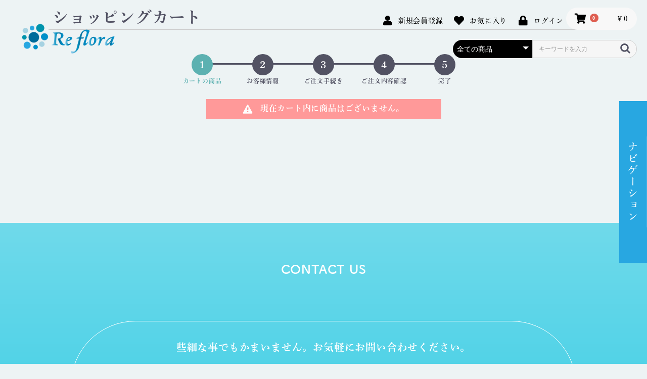

--- FILE ---
content_type: text/html; charset=UTF-8
request_url: https://re-flora.co.jp/cart
body_size: 5083
content:
<!doctype html>
<html lang="ja">
<head prefix="og: http://ogp.me/ns# fb: http://ogp.me/ns/fb# product: http://ogp.me/ns/product#">
    <meta charset="utf-8">
    <meta name="viewport" content="width=device-width, initial-scale=1, shrink-to-fit=no">
    <meta name="eccube-csrf-token" content="IYe9k67snoCF2O1fhUws6uPnn0Hu_cEuEVg7egygZeE">
    <title>菌検査・フローラ検査キット│ Re flora（リフローラ） / 現在のカゴの中</title>
                        <meta name="robots" content="noindex">
            <link rel="icon" href="/html/user_data/assets/img/common/favicon.ico">
    <link rel="stylesheet" href="https://stackpath.bootstrapcdn.com/bootstrap/3.4.1/css/bootstrap.min.css" integrity="sha384-HSMxcRTRxnN+Bdg0JdbxYKrThecOKuH5zCYotlSAcp1+c8xmyTe9GYg1l9a69psu" crossorigin="anonymous">
    <link rel="stylesheet" href="https://use.fontawesome.com/releases/v5.3.1/css/all.css" integrity="sha384-mzrmE5qonljUremFsqc01SB46JvROS7bZs3IO2EmfFsd15uHvIt+Y8vEf7N7fWAU" crossorigin="anonymous">
    <link rel="stylesheet" href="//cdn.jsdelivr.net/jquery.slick/1.6.0/slick.css">
    <link rel="stylesheet" href="/html/template/default/assets/css/style.css?231749">


        <script src="https://code.jquery.com/jquery-3.3.1.min.js" integrity="sha256-FgpCb/KJQlLNfOu91ta32o/NMZxltwRo8QtmkMRdAu8=" crossorigin="anonymous"></script>
    <script>
        $(function() {
            $.ajaxSetup({
                'headers': {
                    'ECCUBE-CSRF-TOKEN': $('meta[name="eccube-csrf-token"]').attr('content')
                }
            });
        });
    </script>
                    <link rel="stylesheet" href="/html/user_data/assets/css/customize.css">
    <link rel="stylesheet" href="/html/user_data/assets/css/cyosei2204.css">
</head>
<body id="page_cart" class="cart_page">

<div class="ec-layoutRole">
                <div class="ec-layoutRole__header">
                <!-- ▼ヘッダー(商品検索・ログインナビ・カート) -->
            <div class="ec-headerNaviRole">
    <div class="ec-headerNaviRole__left">
        <div class="ec-headerNaviRole__search">
            
<div class="ec-headerSearch">
    <form method="get" class="searchform" action="/products/list">
        <div class="ec-headerSearch__category">
            <div class="ec-select ec-select_search">
                            <select name="category_id" class="category_id"><option value="">全ての商品</option><option value="7">菌検査キット</option><option value="10">flora key(フルボ酸)</option><option value="13">化粧品関係</option><option value="11">講座案内</option><option value="12">その他の商品</option></select>
    
            </div>
        </div>
        <div class="ec-headerSearch__keyword">
            <div class="ec-input">
                <input type="search" name="name" maxlength="50" class="search-name" placeholder="キーワードを入力" />
                <button class="ec-headerSearch__keywordBtn" type="submit">
                    <div class="ec-icon">
                        <img src="/html/template/default/assets/icon/search-dark.svg" alt="">
                    </div>
                </button>
            </div>
        </div>
    </form>
</div>

        </div>
        <div class="ec-headerRole__navSP">
            
<div class="ec-headerNavSP">
    <i class="fas fa-bars"></i>
</div>
        </div>
    </div>
    <div class="ec-headerNaviRole__right">
        <div class="ec-headerNaviRole__nav">
            
<div class="ec-headerNav">
            <div class="ec-headerNav__item">
            <a href="https://re-flora.co.jp/entry">
                <i class="ec-headerNav__itemIcon fas fa-user fa-fw"></i>
                <span class="ec-headerNav__itemLink">新規会員登録</span>
            </a>
        </div>
                    <div class="ec-headerNav__item">
                <a href="https://re-flora.co.jp/mypage/favorite">
                    <i class="ec-headerNav__itemIcon fas fa-heart fa-fw"></i>
                    <span class="ec-headerNav__itemLink">お気に入り</span>
                </a>
            </div>
                <div class="ec-headerNav__item">
            <a href="https://re-flora.co.jp/mypage/login">
                <i class="ec-headerNav__itemIcon fas fa-lock fa-fw"></i>
                <span class="ec-headerNav__itemLink">ログイン</span>
            </a>
        </div>
    </div>

        </div>
        <div class="ec-headerRole__cart">
            <div class="ec-cartNaviWrap">
    <div class="ec-cartNavi">
        <i class="ec-cartNavi__icon fas fa-shopping-cart">
            <span class="ec-cartNavi__badge">0</span>
        </i>
        <div class="ec-cartNavi__label">
            <div class="ec-cartNavi__price">￥0</div>
        </div>
    </div>
            <div class="ec-cartNaviNull">
            <div class="ec-cartNaviNull__message">
                <p>現在カート内に商品はございません。</p>
            </div>
        </div>
    </div>

        </div>
    </div>
</div>

        <!-- ▲ヘッダー(商品検索・ログインナビ・カート) -->
    <!-- ▼ロゴ -->
            

<div class="ec-headerRole">
    <div class="ec-headerRole__title">
        <div class="ec-headerTitle">
            <div class="ec-headerTitle__title">
                <h1>
                    <a href="https://re-flora.co.jp/">
                                          <img src="/html/template/default/assets/img/common/logo-blue.png" alt="hoge">
                    </a>
                </h1>
            </div>
        </div>
    </div>
</div>
        <!-- ▲ロゴ -->

        </div>
    
        
    <div class="ec-layoutRole__contents">
                
                
        <div class="ec-layoutRole__main">
                        
                        
    <div class="ec-role">
        <div class="ec-pageHeader">
            <h1>ショッピングカート</h1>
        </div>
    </div>

    <div class="ec-cartRole">
        <div class="ec-cartRole__progress">
            <ul class="ec-progress">
                                <li class="ec-progress__item is-complete">
                    <div class="ec-progress__number">1                    </div>
                    <div class="ec-progress__label">カートの商品
                    </div>
                </li>
                                    <li class="ec-progress__item">
                        <div class="ec-progress__number">2                        </div>
                        <div class="ec-progress__label">お客様情報
                        </div>
                    </li>
                                <li class="ec-progress__item">
                    <div class="ec-progress__number">3                    </div>
                    <div class="ec-progress__label">ご注文手続き
                    </div>
                </li>
                <li class="ec-progress__item">
                    <div class="ec-progress__number">4                    </div>
                    <div class="ec-progress__label">ご注文内容確認
                    </div>
                </li>
                <li class="ec-progress__item">
                    <div class="ec-progress__number">5                    </div>
                    <div class="ec-progress__label">完了
                    </div>
                </li>
            </ul>
        </div>
                                                        <div class="ec-role">
                <div class="ec-off3Grid">
                    <div class="ec-off3Grid__cell">
                        <div class="ec-alert-warning">
                            <div class="ec-alert-warning__icon"><img src="/html/template/default/assets/icon/exclamation-white.svg"></div>
                            <div class="ec-alert-warning__text">現在カート内に商品はございません。</div>
                        </div>
                    </div>
                </div>
            </div>
            </div>


                                </div>

                    </div>

        
                <div class="ec-layoutRole__footer">
                <!-- ▼フッター -->
              


  <nav id="slideR">
    <span>ナビゲーション</span>
    <ul>
      <!-- 1 -->
      <li>
        <a href="https://re-flora.co.jp/">トップページ</a>
      </li>
      <!-- 2 -->
      <li>
        <a href="https://re-flora.co.jp/user_data/about">会社概要</a>
      </li>
      <!-- 3 -->
      <li>
        <a href="https://re-flora.co.jp/user_data/course">菌検査解説者講座</a>
      </li>
      <!-- 4 -->
      <li>
        <a href="https://re-flora.co.jp/contact">お問い合わせ</a>
      </li>
      <!-- 5 -->
      <li class="no-link">
        <a href="https://re-flora.co.jp/">オンラインショップ</a>
      </li>
      <!-- 6 -->
      <li>
        <a href="https://re-flora.co.jp/products/list">全商品</a>
      </li>
      <!-- 7 -->
      <li>
        <a href="https://re-flora.co.jp/products/list?category_id=7">フローラ検査キット</a>
      </li>
      <!-- 8 -->
      <li>
        <a href="https://re-flora.co.jp/products/list?category_id=10">flora key</a>
      </li>
      <!-- 9 -->
      <li>
        <a href="https://re-flora.co.jp/products/list?category_id=12">犬の歯周病検査</a>
      </li>

      <!--
        <li>
          <a href="https://re-flora.co.jp/">トップページ</a>
        </li>
        <li>
          <a href="https://re-flora.co.jp/products/list?category_id=7">フローラ検査キット</a>
        </li>
        <li>
          <a href="https://re-flora.co.jp/products/list?category_id=9">flora key</a>
        </li>
        <li>
          <a href="#">腸内フローラ検査</a>
        </li>
      -->
    </ul>
  </nav>


  <!-- セミナー予定 -->
  <style>/*
  <section class="l-course-schedule">
    <div class="l-course-schedule__inner">
      <h2 class="p-content-ttl">
        <p class="p-content-ttl__eg">SCHEDULE</p>
        <p class="p-content-ttl__jp">スケジュール</p>
      </h2>
    </div>
    <div class="l-course-schedule__calendar">
      <div class="l-course-schedule__iframe-outer">
        <iframe src="https://calendar.google.com/calendar/embed?height=600&wkst=1&bgcolor=%23ffffff&ctz=Asia%2FTokyo&src=cmUuZmxvcmEuc3ltYmlvc2lzQGdtYWlsLmNvbQ&src=amEuamFwYW5lc2UjaG9saWRheUBncm91cC52LmNhbGVuZGFyLmdvb2dsZS5jb20&color=%23039BE5&color=%230B8043&showTitle=0&showNav=1&showPrint=1&showCalendars=1&showTabs=1&showTz=0" style="frameborder="0" scrolling="no"></iframe>
        <p class="annotation">※筆記試験・面談実技試験は個別調整</p>
      </div>
    </div>
    <!--
    <div class="l-course-schedule__pickup">
      <span>【ダミー】2021.00.00 開催</span>
      <span>今だから初めたい！菌×筋トレセミナー “ 家族みんなで免疫力を高めよう ”</span>
    </div>
    -->
  </section>
  */</style>


  <footer>
    <div class="l-footer">
      <div class="l-footer__inner">
        <div class="c-title -white">
          <h3>CONTACT US</h3>
        </div>
        <div class="l-footer__info">
          <p class="l-footer__info__ttl -white">些細な事でもかまいません。<br>お気軽にお問い合わせください。</p>
          <div class="l-footer__info__inner c-footer-info__flex">
            <div class="l-footer__info__detail">
              <a class="l-footer__info__contact -white" href="https://re-flora.co.jp/contact">
                <span class="-light_blue">メールでのお問い合わせ</span>
              </a>
              <p class="l-footer__info__business -white">
                <span>営業時間 // 9:00 - 18:00</span>
                <span>定休日 // 土・日・祝日</span>
              </p>
            </div>
          </div>
        </div>
        <div class="l-footer__detail">
          <p class="l-footer__detail__logo">
            <a href="https://re-flora.co.jp/">
              <img src="/html/user_data/assets/img/common/logo.png" alt="株式会社Re Flora">
            </a>
          </p>
          <section class="l-footer__address">
            <address>
              <ul>
                <li class="-white">
                  <h3><span>店　名</span></h3>
                  <p>菌検査・フローラ検査キット｜Re flora（リフローラ）</p>
                </li>
                <li class="-white">
                  <h3><span>会社名</span></h3>
                  <p>株式会社Re Flora</p>
                </li>
                <li class="-white">
                  <h3><span>住　所</span></h3>
                  <p>〒8390864<br>福岡県久留米市百年公園１－１福岡バイオインキュベーションセンター（F-BIC）304号室</p>
                </li>
                <li class="-white">
                  <h3><span>電話番号</span></h3>
                  <p>0942-64-8930</p>
                </li>
                 <li class="-white">
                  <h3><span>FAX</span></h3>
                  <p>0942-64-8931</p>
                </li>
              </ul>
            </address>
          </section>
        </div>
      </div>
    </div>
    
    <div id="page_top">
      <a href="#"><span>TOP</span></a>
    </div>
<!--
    <p class="pagetop-btn"></p>
    -->
    <p class="l-footer__copyright">copyright (c) 菌検査・フローラ検査キット│ Re flora（リフローラ） <br>all rights reserved.</p>
  </footer>
        <!-- ▲フッター -->

        </div>
    </div><!-- ec-layoutRole -->

<div class="ec-overlayRole"></div>
<div class="ec-drawerRoleClose"><i class="fas fa-times"></i></div>
<div class="ec-drawerRole">
                    <!-- ▼商品検索 -->
            
<div class="ec-headerSearch">
    <form method="get" class="searchform" action="/products/list">
        <div class="ec-headerSearch__category">
            <div class="ec-select ec-select_search">
                            <select name="category_id" class="category_id"><option value="">全ての商品</option><option value="7">菌検査キット</option><option value="10">flora key(フルボ酸)</option><option value="13">化粧品関係</option><option value="11">講座案内</option><option value="12">その他の商品</option></select>
    
            </div>
        </div>
        <div class="ec-headerSearch__keyword">
            <div class="ec-input">
                <input type="search" name="name" maxlength="50" class="search-name" placeholder="キーワードを入力" />
                <button class="ec-headerSearch__keywordBtn" type="submit">
                    <div class="ec-icon">
                        <img src="/html/template/default/assets/icon/search-dark.svg" alt="">
                    </div>
                </button>
            </div>
        </div>
    </form>
</div>

        <!-- ▲商品検索 -->
    <!-- ▼カテゴリナビ(SP) -->
            


<div class="ec-headerCategoryArea">
    <div class="ec-headerCategoryArea__heading">
        <p>カテゴリ一覧</p>
    </div>
    <div class="ec-itemNav">
      <ul class="ec-itemNav__nav l-sp-nav__body">
        <!-- 1 -->
        <li>
          <a href="https://re-flora.co.jp/">トップページ</a>
        </li>
        <!-- 2 -->
        <li>
          <a href="https://re-flora.co.jp/user_data/about">会社概要</a>
        </li>
        <!-- 3 -->
        <li>
          <a href="https://re-flora.co.jp/user_data/course">菌検査解説者講座</a>
        </li>
        <!-- 4 -->
        <li>
          <a href="https://re-flora.co.jp/contact">お問い合わせ</a>
        </li>
        <!-- 5 -->
        <li class="no-link">
          <a href="https://re-flora.co.jp/">▼オンラインショップ▼</a>
        </li>
        <!-- 6 -->
        <li>
          <a href="https://re-flora.co.jp/products/list">全商品</a>
        </li>
        <!-- 7 -->
        <li>
          <a href="https://re-flora.co.jp/products/list?category_id=7">フローラ検査キット</a>
        </li>
        <!-- 8 -->
        <li>
          <a href="https://re-flora.co.jp/products/list?category_id=10">flora key</a>
        </li>
        <!-- 9 -->
        <li>
          <a href="https://re-flora.co.jp/products/list?category_id=12">犬の歯周病検査</a>
        </li>





        <style>/*
                        <li>
                          <a href="https://re-flora.co.jp/products/list?category_id=7">
        菌検査キット
    </a>
    
              </li>
                        <li>
                          <a href="https://re-flora.co.jp/products/list?category_id=10">
        flora key(フルボ酸)
    </a>
    
              </li>
                        <li>
                          <a href="https://re-flora.co.jp/products/list?category_id=13">
        化粧品関係
    </a>
    
              </li>
                        <li>
                          <a href="https://re-flora.co.jp/products/list?category_id=11">
        講座案内
    </a>
    
              </li>
                        <li>
                          <a href="https://re-flora.co.jp/products/list?category_id=12">
        その他の商品
    </a>
    
              </li>
                    */</style>
      </ul>
    </div>
</div>
        <!-- ▲カテゴリナビ(SP) -->
    <!-- ▼ログインナビ(SP) -->
            
<div class="ec-headerLinkArea">
    <div class="ec-headerLink__list">
        <a class="ec-headerLink__item" href="https://re-flora.co.jp/cart">
            <div class="ec-headerLink__icon">
                <i class="fas fa-shopping-cart fa-fw"></i>
            </div>
            <span>カートを見る</span>
        </a>
                    <a class="ec-headerLink__item" href="https://re-flora.co.jp/entry">
                <div class="ec-headerLink__icon">
                    <i class="fas fa-user fa-fw"></i>
                </div>
                <span>新規会員登録</span>
            </a>
                            <a class="ec-headerLink__item" href="https://re-flora.co.jp/mypage/favorite">
                    <div class="ec-headerLink__icon">
                        <i class="fas fa-heart fa-fw"></i>
                    </div>
                    <span>お気に入り</span>
                </a>
                        <a class="ec-headerLink__item" href="https://re-flora.co.jp/mypage/login">
                <div class="ec-headerLink__icon">
                    <i class="fas fa-lock fa-fw"></i>
                </div>
                <span>ログイン</span>
            </a>
                <a class="ec-headerLink__item" href="https://re-flora.co.jp/">
            <div class="ec-headerLink__icon">
                <i class="fas fa-home fa-fw"></i>
            </div>
            <span>ホームに戻る</span>
        </a>
    </div>
</div>

        <!-- ▲ログインナビ(SP) -->

    </div>
<div class="ec-blockTopBtn pagetop">ページトップへ</div>
<script src="https://stackpath.bootstrapcdn.com/bootstrap/3.4.1/js/bootstrap.min.js" integrity="sha384-aJ21OjlMXNL5UyIl/XNwTMqvzeRMZH2w8c5cRVpzpU8Y5bApTppSuUkhZXN0VxHd" crossorigin="anonymous"></script>
<script src="https://cdn.jsdelivr.net/jquery.slick/1.6.0/slick.min.js"></script>
<script>
var eccube_lang = {
    "common.delete_confirm":"削除してもよろしいですか?"
}
</script><script src="/html/template/default/assets/js/function.js"></script>
<script src="/html/template/default/assets/js/eccube.js"></script>
<!-- adobe fonts -->
<script>
  (function(d) {
    var config = {
      kitId: 'myq6lgl',
      scriptTimeout: 3000,
      async: true
    },
    h=d.documentElement,t=setTimeout(function(){h.className=h.className.replace(/\bwf-loading\b/g,"")+" wf-inactive";},config.scriptTimeout),tk=d.createElement("script"),f=false,s=d.getElementsByTagName("script")[0],a;h.className+=" wf-loading";tk.src='https://use.typekit.net/'+config.kitId+'.js';tk.async=true;tk.onload=tk.onreadystatechange=function(){a=this.readyState;if(f||a&&a!="complete"&&a!="loaded")return;f=true;clearTimeout(t);try{Typekit.load(config)}catch(e){}};s.parentNode.insertBefore(tk,s)
  })(document);
</script>

    <script src="/html/user_data/assets/js/customize.js"></script>
</body>
</html>


--- FILE ---
content_type: text/css
request_url: https://re-flora.co.jp/html/user_data/assets/css/customize.css
body_size: 17552
content:
@charset "UTF-8";
/* ------------------------------
 reset.css
------------------------------- */
html, body, div, span, object, iframe,
h1, h2, h3, h4, h5, h6, p, blockquote, pre,
abbr, address, cite, code,
del, dfn, em, img, ins, kbd, q, samp,
small, strong, sub, sup, var,
b, i,
dl, dt, dd, ol, ul, li,
fieldset, form, label, legend,
table, caption, tbody, tfoot, thead, tr, th, td,
article, aside, canvas, details, figcaption, figure,
footer, header, hgroup, menu, nav, section, summary,
time, mark, audio, video {
  margin: 0;
  padding: 0;
  border: 0;
  outline: 0;
  vertical-align: baseline;
  background: transparent;
}

article, aside, details, figcaption, figure, footer, header, hgroup, menu, nav, section, main {
  display: block;
}

body {
  line-height: 1;
}

div, p, span, object, iframe, blockquote, pre,
abbr, address, cite, code,
del, dfn, em, img, ins, kbd, q, samp,
small, strong, sub, sup, var,
b, i,
dl, dt, dd, ol, ul, li,
fieldset, form, label, legend,
article, aside, canvas, details, figcaption, figure,
footer, header, hgroup, menu, nav, section, summary,
time, mark, audio, video,
table, tr, td, th, tbody, tfoot, thead {
  line-height: 1;
}

h1, h2, h3, h4, h5, h6 {
  line-height: 1;
  font-weight: normal;
}

address, caption, cite, code, dfn, em, strong, th, var {
  font-style: normal;
  font-weight: normal;
}

ol, ul {
  list-style: none;
}

blockquote, q {
  quotes: none;
}

blockquote::before, blockquote::after,
q::before, q::after {
  content: '';
  content: none;
}

table {
  border-collapse: collapse;
  border-spacing: 0;
}

img {
  max-width: 100%;
  /*width:auto;*/
  height: auto;
  vertical-align: bottom;
  padding: 0;
}

a img {
  border: none;
}

a {
  font-size: 100%;
  vertical-align: baseline;
  background: transparent;
}

a:hover {
  -webkit-backface-visibility: hidden;
          backface-visibility: hidden;
  /* overflow: hidden; */
}

a:hover img {
  -webkit-backface-visibility: hidden;
          backface-visibility: hidden;
}

/* ---------------
 font-family
--------------- */
/* ---------------
 fontsize
--------------- */
/* ---------------
 noDrag
--------------- */
/* ---------------
 boxSizing
--------------- */
/* ---------------
 clearfix
--------------- */
/* ---------------
 text_indent
--------------- */
/* ---------------
 letter
--------------- */
/* ---------------
 background
--------------- */
/* ---------------
 opacity
--------------- */
/* ---------------
 transition
--------------- */
/* ---------------
 formreset
--------------- */
/* ---------------
 flex
--------------- */
/* ---------------
 setting
--------------- */
*,
*::before,
*::after {
  -webkit-box-sizing: border-box;
          box-sizing: border-box;
  -webkit-font-smoothing: antialiased;
  -moz-osx-font-smoothing: grayscale;
  text-rendering: geometricPrecision;
  -webkit-tap-highlight-color: rgba(0, 0, 0, 0);
}

::-moz-selection {
  background: #313131;
  color: #ffffff;
}

::selection {
  background: #313131;
  color: #ffffff;
}

::-moz-selection {
  background: #313131;
  color: #ffffff;
}

html {
  font-size: 62.5%;
}

body {
  background: #EDF3F4;
  width: 100%;
  font-family: dnp-shuei-mincho-pr6n, "游明朝体", "Yu Mincho", YuMincho, "ヒラギノ明朝 Pro", "Hiragino Mincho Pro", "MS P明朝", "MS PMincho", serif;
  font-weight: 500;
  font-style: normal;
  font-size: 1.6rem;
  color: #313131;
  text-rendering: geometricPrecision;
  -webkit-text-size-adjust: 100%;
  -webkit-overflow-scrolling: touch;
  overflow-x: hidden;
  max-width: 100%;
  letter-spacing: .05em;
  overflow-x: hidden;
  overscroll-behavior-y: none;
}

*:hover {
  text-decoration: none;
}

ol, ul {
  list-style: none;
}

a {
  color: #313131;
  text-decoration: none;
  color: inherit;
}

a:hover {
  text-decoration: none;
  opacity: 1;
}

a a,
a a:visited,
a a:focus,
a a:link,
a a:active {
  color: #313131;
}

img, svg, image {
  vertical-align: baseline;
  vertical-align: bottom;
}

/*
リフローラ

@include mq(s)
@include mq(s-500)
@include mq(s-600)
@include mq(m)
@include mq(l-900)
@include mq(l-1024)
@include mq(l-1100)
@include mq(l-1200)
@include mq(xl)
@include mq(xl-1700)

's': 'screen and (max-width: 400px)',
's-500': 'screen and (max-width: 500px)',
's-600': 'screen and (max-width: 600px)',
'm': 'screen and (max-width: 768px)',
'l-900': 'screen and (max-width: 900px)',
'l-1024': 'screen and (max-width: 1024px)',
'l-1100': 'screen and (max-width: 1100px)',
'l-1200': 'screen and (max-width: 1200px)',
'xl': 'screen and (max-width: 1400px)',
'xl-1700': 'screen and (max-width: 1700px)',
*/
footer {
  margin-top: 185px;
  position: relative;
}

.l-footer {
  background: #13c4e0;
  background: -webkit-gradient(linear, left bottom, left top, from(#13c4e0), color-stop(100%, #70daeb), to(#00d4ff));
  background: linear-gradient(0deg, #13c4e0 0%, #70daeb 100%, #00d4ff 100%);
  padding: 80px 0 95px;
}

.l-footer__inner {
  width: 100%;
  max-width: calc(1000px + 160px);
  margin: 0 auto;
  padding: 0 80px;
}

@media screen and (max-width: 1024px) {
  .l-footer__inner {
    padding: 0 40px;
  }
}

@media screen and (max-width: 768px) {
  .l-footer__inner {
    padding: 0 20px;
  }
}

.l-footer__detail {
  display: -ms-flexbox;
  display: -webkit-box;
  display: flex;
  -ms-flex-pack: center;
  -webkit-box-pack: center;
          justify-content: center;
  -ms-flex-align: center;
  -webkit-box-align: center;
          align-items: center;
  margin-top: 90px;
}

@media screen and (max-width: 900px) {
  .l-footer__detail {
    display: block;
  }
}

.l-footer__detail__logo {
  width: 160px;
  height: auto;
  margin-right: 100px;
}

@media screen and (max-width: 1200px) {
  .l-footer__detail__logo {
    width: 130px;
    margin-right: 70px;
  }
}

@media screen and (max-width: 900px) {
  .l-footer__detail__logo {
    margin: 0 auto;
  }
}

@media screen and (max-width: 500px) {
  .l-footer__detail__logo {
    width: 120px;
  }
}

.l-footer__detail__logo img {
  -webkit-transition: all 300ms ease-in-out;
  transition: all 300ms ease-in-out;
}

.l-footer__detail__logo img:hover {
  opacity: 0.7;
}

.l-footer__address {
  width: calc((100% - 160px) - 100px);
  width: 550px;
}

@media screen and (max-width: 1200px) {
  .l-footer__address {
    width: 540px;
  }
}

@media screen and (max-width: 900px) {
  .l-footer__address {
    margin: 40px auto 0;
  }
}

@media screen and (max-width: 600px) {
  .l-footer__address {
    width: 100%;
    max-width: 420px;
  }
}

.l-footer__address ul li {
  display: -ms-flexbox;
  display: -webkit-box;
  display: flex;
}

@media screen and (max-width: 600px) {
  .l-footer__address ul li {
    border-bottom: 1px solid rgba(255, 255, 255, 0.4);
    display: block;
    margin-bottom: 30px;
    padding-bottom: 9px;
  }
}

.l-footer__address ul li:nth-child(n+2) {
  margin-top: 15px;
}

.l-footer__address ul li.-white {
  color: #ffffff;
}

.l-footer__address ul li h3 {
  width: 90px;
  font-weight: 600;
  font-size: 1.6rem;
  margin-right: 25px;
  position: relative;
}

.l-footer__address ul li h3::after {
  content: '';
  background: #ffffff;
  background: rgba(255, 255, 255, 0.7);
  width: 1px;
  height: 16px;
  display: block;
  position: absolute;
  top: 0;
  right: 0;
}

@media screen and (max-width: 600px) {
  .l-footer__address ul li h3::after {
    content: none;
  }
}

@media screen and (max-width: 600px) {
  .l-footer__address ul li h3 span {
    border-bottom: 1px solid rgba(255, 255, 255, 0.4);
    padding-bottom: 14px;
  }
}

.l-footer__address ul li p {
  line-height: 2;
  margin-top: -8px;
}

@media screen and (max-width: 600px) {
  .l-footer__address ul li p {
    margin-top: 20px;
  }
}

.l-footer__copyright {
  background: #ffffff;
  font-size: 1.4rem;
  text-align: center;
  line-height: 1.6;
  padding: 55px 0;
}

@media screen and (max-width: 768px) {
  .l-footer__copyright {
    font-size: 1.0rem;
    letter-spacing: 0.05rem;
    padding: 35px 0;
  }
}

.l-footer__copyright br {
  display: none;
}

@media screen and (max-width: 500px) {
  .l-footer__copyright br {
    display: block;
  }
}

.l-footer__info {
  border: 1px solid #ffffff;
  border-radius: 150px;
  margin-top: 90px;
  padding: 40px 65px;
  padding: 35px 65px 40px;
}

@media screen and (max-width: 1200px) {
  .l-footer__info {
    border: none;
    border-radius: 0;
    padding: 0;
  }
}

.l-footer__info__ttl {
  font-weight: 600;
  font-size: 2.0rem;
  text-align: center;
}

@media screen and (max-width: 400px) {
  .l-footer__info__ttl {
    font-size: 1.8rem;
  }
}

.l-footer__info__ttl.-white {
  line-height: 1.6;
  color: #ffffff;
}

.l-footer__info__ttl.-white br {
  display: none;
}

@media screen and (max-width: 768px) {
  .l-footer__info__ttl.-white br {
    display: block;
  }
}

.l-footer__info__detail {
  width: calc((100% - 315px) - 80px);
}

@media screen and (max-width: 1200px) {
  .l-footer__info__detail {
    width: 100%;
    margin: 0 auto;
  }
}

.l-footer__info__tel {
  display: -ms-flexbox;
  display: -webkit-box;
  display: flex;
  -ms-flex-pack: center;
  -webkit-box-pack: center;
          justify-content: center;
  -ms-flex-align: center;
  -webkit-box-align: center;
          align-items: center;
}

.l-footer__info__tel img {
  width: 48px;
  height: auto;
  display: block;
  margin-right: 23px;
}

@media screen and (max-width: 768px) {
  .l-footer__info__tel img {
    width: 37px;
    margin-right: 11px;
    position: relative;
    top: 3px;
  }
}

@media screen and (max-width: 500px) {
  .l-footer__info__tel img {
    width: 32px;
    margin-right: 8px;
  }
}

@media screen and (max-width: 400px) {
  .l-footer__info__tel img {
    width: 29px;
    margin-right: 6px;
  }
}

.l-footer__info__tel p {
  font-family: fot-tsukuardgothic-std, "游ゴシック体", "Yu Gothic", YuGothic, "ヒラギノ角ゴ Pro", "Hiragino Kaku Gothic Pro", "メイリオ", Meiryo, "MS Pゴシック", "MS PGothic", sans-serif;
  font-weight: 700;
  font-style: normal;
  font-size: 5.8rem;
  letter-spacing: -0.02em;
}

@media screen and (max-width: 768px) {
  .l-footer__info__tel p {
    font-size: 4.8rem;
  }
}

@media screen and (max-width: 500px) {
  .l-footer__info__tel p {
    font-size: 4.2rem;
  }
}

@media screen and (max-width: 400px) {
  .l-footer__info__tel p {
    font-size: 3.7rem;
  }
}

.l-footer__info__tel p.-white {
  color: #ffffff;
}

.l-footer__info__business {
  text-align: center;
  margin-top: 20px;
}

@media screen and (max-width: 1200px) {
  .l-footer__info__business {
    margin-top: 15px;
  }
}

.l-footer__info__business.-white {
  color: #ffffff;
}

@media screen and (max-width: 500px) {
  .l-footer__info__business.-white span {
    display: block;
  }
}

.l-footer__info__business.-white span:nth-child(2) {
  margin-left: 15px;
}

@media screen and (max-width: 500px) {
  .l-footer__info__business.-white span:nth-child(2) {
    margin-left: 0;
    margin-top: 15px;
  }
}

.l-footer__info__contact {
  width: 315px;
  height: 76px;
  display: -ms-flexbox;
  display: -webkit-box;
  display: flex;
  -ms-flex-pack: center;
  -webkit-box-pack: center;
          justify-content: center;
  -ms-flex-align: center;
  -webkit-box-align: center;
          align-items: center;
  margin-left: 80px;
}

.l-footer__info__contact.-white {
  background: #ffffff;
  border-radius: 50px;
  -webkit-transition: all 300ms ease-in-out;
  transition: all 300ms ease-in-out;
}

.l-footer__info__contact.-white:hover {
  opacity: 0.7;
}

@media screen and (max-width: 1200px) {
  .l-footer__info__contact.-white {
    margin: 35px auto 0;
  }
}

@media screen and (max-width: 400px) {
  .l-footer__info__contact.-white {
    width: 290px;
  }
}

.l-footer__info__contact span {
  font-weight: 600;
  font-size: 2.4rem;
  text-align: center;
}

@media screen and (max-width: 400px) {
  .l-footer__info__contact span {
    font-size: 2.1rem;
  }
}

.l-footer__info__contact span.-light_blue {
  color: #20C4E0;
}

.l-btn-fix {
  position: fixed;
  top: 50%;
  right: 0;
  -webkit-transform: translateY(-50%);
          transform: translateY(-50%);
  z-index: 10;
}

.l-btn-fix a {
  width: 74px;
  font-weight: 600;
  font-size: 2.0rem;
  color: #ffffff;
  -webkit-writing-mode: vertical-rl;
      -ms-writing-mode: tb-rl;
          writing-mode: vertical-rl;
  letter-spacing: 0.3rem;
  display: block;
}

.l-btn-fix__contact {
  background: #28A7E1;
  padding: 40px 30px;
}

.l-btn-fix__product {
  background: #FD5857;
  margin-top: 2px;
  padding: 40px 30px 31px;
}

.l-btn-fix__product span {
  font-size: 1.4rem;
  letter-spacing: 0.1rem;
}

.ec-blockTopBtn {
  background: #313131;
  border-radius: 40px;
  width: 80px;
  height: 80px;
  right: auto;
  left: 30px;
  z-index: 10;
  opacity: 0.3;
  -webkit-transition: all 300ms ease-in-out;
  transition: all 300ms ease-in-out;
  display: none;
}

.ec-blockTopBtn:hover {
  opacity: 1;
}

.ec-blockTopBtn::before, .ec-blockTopBtn::after {
  position: absolute;
}

.ec-blockTopBtn::before {
  content: 'TOP';
  font-size: 1.4rem;
  color: #ffffff;
  line-height: 1;
  top: 47px;
  left: 50%;
  -webkit-transform: translateX(-50%);
          transform: translateX(-50%);
}

.ec-blockTopBtn::after {
  content: '';
  display: block;
  width: 30px;
  height: 30px;
  border-top: solid 1px #fff;
  border-left: solid 1px #fff;
  -webkit-transform: rotate(45deg);
  transform: rotate(45deg);
  top: 25px;
  left: 25px;
}

.pagetop-btn {
  background: #313131;
  background: coral;
  border-radius: 40px;
  width: 80px;
  height: 80px;
  cursor: pointer;
  position: fixed;
  bottom: 30px;
  left: 30px;
  left: 130px;
  z-index: 9999;
  opacity: 0;
  visibility: hidden;
  -webkit-transition: all 300ms ease-in-out;
  transition: all 300ms ease-in-out;
}

.pagetop-btn.is-active {
  opacity: 1;
  visibility: visible;
}

.pagetop-btn.is-absolute {
  position: absolute;
  bottom: auto;
  top: 700px;
}

.pagetop-btn:hover {
  opacity: 0.7;
}

.pagetop-btn::before, .pagetop-btn::after {
  position: absolute;
}

.pagetop-btn::before {
  content: 'TOP';
  font-size: 1.4rem;
  color: #ffffff;
  line-height: 1;
  top: 47px;
  left: 50%;
  -webkit-transform: translateX(-50%);
          transform: translateX(-50%);
}

.pagetop-btn::after {
  content: '';
  border-top: solid 1px #ffffff;
  border-left: solid 1px #ffffff;
  display: block;
  width: 30px;
  height: 30px;
  top: 25px;
  left: 25px;
  -webkit-transform: rotate(45deg);
          transform: rotate(45deg);
}

#page_top {
  left: 25px;
  z-index: 9999;
}

#page_top a {
  background-color: #313131;
  border-radius: 40px;
  width: 80px;
  -webkit-box-align: center;
          align-items: center;
  height: 80px;
  position: relative;
  display: -ms-flexbox;
  display: -webkit-box;
  display: flex;
  -ms-flex-pack: center;
  -webkit-box-pack: center;
          justify-content: center;
  -ms-flex-align: center;
  align-items: center;
  -webkit-transition: all 300ms ease-in-out;
  transition: all 300ms ease-in-out;
}

#page_top a span {
  font-size: 14px;
  text-align: center;
  text-decoration: none;
  color: #fff;
  position: absolute;
  top: 46px;
}

#page_top a:hover {
  -webkit-transform: translateY(-5px);
          transform: translateY(-5px);
}

#page_top a::before {
  content: '';
  border-top: solid 1px #ffffff;
  border-left: solid 1px #ffffff;
  display: block;
  width: 30px;
  height: 30px;
  position: absolute;
  top: 25px;
  left: 25px;
  -webkit-transform: rotate(45deg);
          transform: rotate(45deg);
}

/*
.l-course-explanation{
  &__body{
    .p-content-ttl__jp{
      span{
        display: block;
      }
    }
  }
}
  */
.l-sp-nav__body li.no-link {
  cursor: auto;
}

.l-sp-nav__body li.no-link a {
  background: #888 !important;
  background: #000 !important;
  color: #ffffff !important;
  pointer-events: none;
}

.ec-role {
  max-width: 1390px;
  padding: 0 80px;
}

@media screen and (max-width: 1024px) {
  .ec-role {
    padding: 0 40px;
  }
}

@media screen and (max-width: 768px) {
  .ec-role {
    padding: 0 20px;
  }
}

.ec-newsRole {
  padding: 38px 0 0;
}

.ec-newsRole__newsItem {
  -webkit-transition: all 300ms ease-in-out;
  transition: all 300ms ease-in-out;
}

.ec-newsRole__newsItem:hover {
  opacity: 0.7;
}

.ec-newsRole .ec-newsRole__news {
  background: #ffffff;
  border: 8px solid #E6E6E6;
  padding: 45px 60px 40px;
}

@media screen and (max-width: 1024px) {
  .ec-newsRole .ec-newsRole__news {
    padding: 15px 30px 18px;
  }
}

@media screen and (max-width: 768px) {
  .ec-newsRole .ec-newsRole__news {
    border: 4px solid #E6E6E6;
    padding: 15px 30px 0;
  }
}

.ec-newsRole .ec-newsRole__newsClose {
  display: none;
}

.ec-newsRole .ec-newsRole__newsDate {
  width: 120px;
  min-width: auto;
  font-family: fot-tsukuardgothic-std, "游ゴシック体", "Yu Gothic", YuGothic, "ヒラギノ角ゴ Pro", "Hiragino Kaku Gothic Pro", "メイリオ", Meiryo, "MS Pゴシック", "MS PGothic", sans-serif;
  font-weight: 700;
  font-style: normal;
  font-size: 1.8rem;
  color: #313131;
  margin-right: 65px;
  display: -ms-flexbox;
  display: -webkit-box;
  display: flex;
  -ms-flex-align: center;
  -webkit-box-align: center;
          align-items: center;
}

@media screen and (max-width: 1024px) {
  .ec-newsRole .ec-newsRole__newsDate {
    margin-right: 40px;
  }
}

@media screen and (max-width: 768px) {
  .ec-newsRole .ec-newsRole__newsDate {
    width: 100%;
    font-size: 1.6rem;
    margin-right: 0;
    margin: 15px 0 10px;
  }
}

.ec-newsRole .ec-newsRole__newsColumn {
  width: calc(100% - 120px);
  min-width: auto;
}

@media screen and (max-width: 768px) {
  .ec-newsRole .ec-newsRole__newsColumn {
    width: 100%;
  }
}

.ec-newsRole .ec-newsRole__newsTitle {
  width: 100%;
  font-family: kozuka-mincho-pro,serif;
  font-weight: 700;
  font-style: normal;
  font-size: 1.8rem;
  color: #28A7E1;
}

@media screen and (max-width: 768px) {
  .ec-newsRole .ec-newsRole__newsTitle {
    font-size: 1.6rem;
  }
}

.ec-secHeading {
  margin-bottom: 33px;
}

.ec-secHeading .ec-secHeading__en {
  font-family: fot-tsukuardgothic-std, "游ゴシック体", "Yu Gothic", YuGothic, "ヒラギノ角ゴ Pro", "Hiragino Kaku Gothic Pro", "メイリオ", Meiryo, "MS Pゴシック", "MS PGothic", sans-serif;
  font-weight: 700;
  font-style: normal;
  font-size: 3.0rem;
  line-height: 1.3;
  color: #28A7E1;
  letter-spacing: 0;
  margin-right: 35px;
}

.ec-secHeading .ec-secHeading__line {
  display: none;
}

.ec-secHeading .ec-secHeading__ja {
  font-family: dnp-shuei-mincho-pr6n, "游明朝体", "Yu Mincho", YuMincho, "ヒラギノ明朝 Pro", "Hiragino Mincho Pro", "MS P明朝", "MS PMincho", serif;
  font-weight: 500;
  font-style: normal;
  font-size: 1.9rem;
  letter-spacing: 0;
}

#page_product_list .ec-headerRole {
  top: 20px;
}

#page_product_list .ec-layoutRole__contents {
  padding-top: 130px;
}

#page_product_detail .ec-layoutRole__contents {
  padding-top: 190px;
}

.ec-productRole .ec-productRole__title .ec-headingTitle {
  line-height: 1.6;
}

.ec-productRole .ec-productRole__category ul {
  margin-top: 15px;
}

.ec-productRole .ec-productRole__description {
  line-height: 1.8;
  margin-top: 50px;
}

.ec-productRole .ec-productRole__description .product-annotation {
  border: solid 1px red;
  font-weight: 600;
  color: red;
  line-height: 1.6;
  padding: 15px 15px 12px;
}

.ec-productRole__actions {
  margin-top: 15px;
}

.ec-productRole__actions .ec-numberInput span {
  font-weight: 600;
  font-size: 1.5rem;
}

ul.ec-shelfGrid .ec-shelfGrid__item a p {
  font-weight: 600;
  font-size: 1.8rem;
  line-height: 1.5;
}

ul.ec-shelfGrid .ec-shelfGrid__item a p:nth-child(2) {
  min-height: 54px;
}

ul.ec-shelfGrid .ec-shelfGrid__item a p.price02-default {
  color: #FD5857;
  margin-top: 10px;
}

ul.ec-shelfGrid .ec-shelfGrid__item-image {
  margin-bottom: 20px;
}

.ec-blockBtn--action {
  -webkit-transition: all 300ms ease-in-out;
  transition: all 300ms ease-in-out;
}

.l-privacy__body {
  margin-top: -40px;
}

.l-privacy__body > br {
  display: none;
}

.l-privacy__group h3 {
  font-weight: bold;
  margin-bottom: 10px;
}

.l-privacy__group h3 span {
  border-bottom: 1px solid #313131;
  border-bottom: 1px solid rgba(0, 0, 0, 0.5);
  border-bottom: 1px solid #ccc;
  line-height: 1.8;
  padding-bottom: 6px;
}

@media screen and (max-width: 768px) {
  .l-privacy__group h3 span {
    font-size: 20px;
  }
}

.l-privacy__group .single-field p {
  line-height: 1.8;
}

.l-privacy__group .single-field br {
  display: none;
}

.l-privacy__group ul br {
  display: none;
}

.l-privacy__group ul.parents li {
  list-style-type: decimal;
  list-style-position: inside;
  line-height: 1.8;
}

.l-privacy__group ul.parents li > br {
  display: none;
}

.l-privacy__group ul.parents li span.ttl {
  line-height: 1.8;
}

.l-privacy__group ul.parents li p.txt {
  line-height: 1.8;
  text-indent: 0;
  padding-left: 0;
}

.l-privacy__group ul.normal li {
  text-indent: -20px;
  padding-left: 20px;
  margin-bottom: 15px;
}

.l-privacy__group ul.group-a li {
  text-indent: -20px;
  padding-left: 20px;
  margin-bottom: 20px;
}

.l-privacy__group ul.group-a li .txt {
  margin-top: 10px;
  padding-left: 19px;
}

.l-privacy__group ol.child {
  margin-top: 10px;
  padding-left: 19px;
}

.l-privacy__group ol.child > br {
  display: none;
}

.l-privacy__group ol.child li {
  list-style-type: none;
  list-style-position: inside;
  counter-increment: cnt;
  text-indent: -30px;
  padding-left: 30px;
}

.l-privacy__group ol.child li::before {
  display: marker;
  content: "(" counter(cnt) ") ";
}

.l-privacy__group.no7 br {
  display: none;
}

.l-privacy__group.no7 h3 {
  margin-bottom: 25px;
}

.l-privacy__group.no7 .single-field {
  margin-bottom: 20px;
}

.l-privacy__group.no7 ul {
  padding-left: 19px;
}

h1 {
  font-size: 100px;
}

.ec-layoutRole {
  background: #EDF3F4;
}

.ec-layoutRole .ec-layoutRole__contents {
  max-width: none;
}

.ec-headerNaviRole {
  width: 100%;
  max-width: none;
  display: -ms-flexbox;
  display: -webkit-box;
  display: flex;
  -ms-flex-pack: center;
  -webkit-box-pack: center;
          justify-content: center;
  -ms-flex-wrap: wrap;
  flex-wrap: wrap;
  position: fixed;
  z-index: 9999;
}

.ec-headerNaviRole .ec-headerNaviRole__nav a {
  -webkit-transition: all 300ms ease-in-out;
  transition: all 300ms ease-in-out;
}

.ec-headerNaviRole .ec-headerNaviRole__nav a i,
.ec-headerNaviRole .ec-headerNaviRole__nav a span {
  -webkit-transition: all 300ms ease-in-out;
  transition: all 300ms ease-in-out;
}

.ec-headerNaviRole .ec-headerNaviRole__nav a:hover i,
.ec-headerNaviRole .ec-headerNaviRole__nav a:hover span {
  opacity: 0.7;
}

.ec-headerNaviRole__left {
  width: auto !important;
  margin-left: auto;
  margin-top: 10px;
  -webkit-box-ordinal-group: 3;
      -ms-flex-order: 2;
          order: 2;
}

.ec-headerNaviRole__right {
  width: 100% !important;
}

.ec-headerRole {
  width: 220px;
  max-width: none;
  margin: 0;
  padding: 0;
  position: fixed;
  top: 3.5vw;
  left: 5.7vw;
  -webkit-transition: all 300ms ease-in-out;
  transition: all 300ms ease-in-out;
  z-index: 9999;
}

@media screen and (max-width: 1400px) {
  .ec-headerRole {
    width: 190px;
    top: 15px;
    left: 40px;
  }
}

@media screen and (max-width: 900px) {
  .ec-headerRole {
    width: 130px;
    top: -4px;
    left: 25px;
  }
}

@media screen and (max-width: 768px) {
  .ec-headerRole {
    top: -16px;
  }
}

@media screen and (max-width: 600px) {
  .ec-headerRole {
    width: 110px;
    top: -40px;
    left: 17px;
  }
}

.ec-headerRole.isSmall {
  width: 170px;
  top: 0.5vw;
}

@media screen and (max-width: 1400px) {
  .ec-headerRole.isSmall {
    width: 150px;
    top: -5px;
  }
}

@media screen and (max-width: 900px) {
  .ec-headerRole.isSmall {
    width: 130px;
    top: -4px;
  }
}

@media screen and (max-width: 768px) {
  .ec-headerRole.isSmall {
    top: -16px;
  }
}

@media screen and (max-width: 600px) {
  .ec-headerRole.isSmall {
    width: 110px;
    top: -40px;
  }
}

.l-about__key-visual {
  background: url(/html/template/default/assets/img/about/about-main-ttl-back.png) no-repeat top left/cover;
  height: 640px;
  position: relative;
}

@media screen and (max-width: 1400px) {
  .l-about__key-visual {
    background: url(/html/template/default/assets/img/about/about-main-ttl-back.png) no-repeat top right -13vw/1500px;
    height: 500px;
  }
}

@media screen and (max-width: 1100px) {
  .l-about__key-visual {
    background: url(/html/template/default/assets/img/about/about-main-ttl-back.png) no-repeat top right -29vw/1400px;
  }
}

@media screen and (max-width: 900px) {
  .l-about__key-visual {
    background: url(/html/template/default/assets/img/about/about-main-ttl-back.png) no-repeat top right -42vw/1320px;
    height: 440px;
  }
}

@media screen and (max-width: 768px) {
  .l-about__key-visual {
    background: url(/html/template/default/assets/img/about/about-main-ttl-back-sp.png) no-repeat top right -3vw/cover;
    height: 58vw;
  }
}

@media screen and (max-width: 500px) {
  .l-about__key-visual {
    background: url(/html/template/default/assets/img/about/about-main-ttl-back-sp.png) no-repeat top right -14vw/455px;
    height: 270px;
  }
}

@media screen and (max-width: 400px) {
  .l-about__key-visual {
    background: url(/html/template/default/assets/img/about/about-main-ttl-back-sp.png) no-repeat top right -18vw/440px;
    height: 260px;
  }
}

.l-about__key-visual.l-course__key-visual {
  background: url(/html/template/default/assets/img/course/course-main-ttl-back.png) no-repeat top left/1920px;
}

@media screen and (max-width: 1400px) {
  .l-about__key-visual.l-course__key-visual {
    background: url(/html/template/default/assets/img/course/course-main-ttl-back.png) no-repeat top right -13vw/1500px;
    height: 500px;
  }
}

@media screen and (max-width: 1100px) {
  .l-about__key-visual.l-course__key-visual {
    background: url(/html/template/default/assets/img/course/course-main-ttl-back.png) no-repeat top right -29vw/1400px;
  }
}

@media screen and (max-width: 900px) {
  .l-about__key-visual.l-course__key-visual {
    background: url(/html/template/default/assets/img/course/course-main-ttl-back.png) no-repeat top right -42vw/1320px;
    height: 440px;
  }
}

@media screen and (max-width: 768px) {
  .l-about__key-visual.l-course__key-visual {
    background: url(/html/template/default/assets/img/course/course-main-ttl-back-sp.png) no-repeat top right -3vw/cover;
    height: 58vw;
  }
}

@media screen and (max-width: 500px) {
  .l-about__key-visual.l-course__key-visual {
    background: url(/html/template/default/assets/img/course/course-main-ttl-back-sp.png) no-repeat top right -14vw/455px;
    height: 270px;
  }
}

@media screen and (max-width: 400px) {
  .l-about__key-visual.l-course__key-visual {
    background: url(/html/template/default/assets/img/course/course-main-ttl-back-sp.png) no-repeat top right -18vw/440px;
    height: 260px;
  }
}

.l-about__main-img {
  position: absolute;
  top: 370px;
  left: 230px;
}

@media screen and (max-width: 1400px) {
  .l-about__main-img {
    top: 310px;
    left: 170px;
  }
}

@media screen and (max-width: 1200px) {
  .l-about__main-img {
    top: 290px;
    left: 110px;
  }
}

@media screen and (max-width: 768px) {
  .l-about__main-img {
    top: 38vw;
    left: 8vw;
  }
}

@media screen and (max-width: 500px) {
  .l-about__main-img {
    top: 37vw;
  }
}

@media screen and (max-width: 400px) {
  .l-about__main-img {
    top: 43vw;
  }
}

.l-about__main-img h1 span {
  background: rgba(237, 243, 244, 0.8);
}

.l-about__main-img h1 .main-ttl__jp {
  font-size: 6.0rem;
  color: #28A7E1;
}

@media screen and (max-width: 1200px) {
  .l-about__main-img h1 .main-ttl__jp {
    font-size: 5.2rem;
  }
}

@media screen and (max-width: 900px) {
  .l-about__main-img h1 .main-ttl__jp {
    font-size: 4.4rem;
  }
}

@media screen and (max-width: 768px) {
  .l-about__main-img h1 .main-ttl__jp {
    font-size: 3.6rem;
  }
}

@media screen and (max-width: 500px) {
  .l-about__main-img h1 .main-ttl__jp {
    font-size: 3.2rem;
  }
}

.l-about__main-img h1 .main-ttl__jp span {
  padding: 13px;
  padding-left: 0;
}

@media screen and (max-width: 900px) {
  .l-about__main-img h1 .main-ttl__jp span {
    padding: 10px;
    padding-left: 0;
  }
}

@media screen and (max-width: 768px) {
  .l-about__main-img h1 .main-ttl__jp span {
    padding: 7px 10px;
    padding-left: 0;
  }
}

.l-about__main-img h1 .main-ttl__eg {
  font-size: 1.4rem;
  color: #313131;
  margin-top: 40px;
}

@media screen and (max-width: 1200px) {
  .l-about__main-img h1 .main-ttl__eg {
    font-size: 1.2rem;
  }
}

@media screen and (max-width: 768px) {
  .l-about__main-img h1 .main-ttl__eg {
    font-size: 1.0rem;
    margin-top: 32px;
  }
}

.l-about__main-img h1 .main-ttl__eg span {
  padding: 8px;
  padding-left: 0;
}

@media screen and (max-width: 768px) {
  .l-about__main-img h1 .main-ttl__eg span {
    padding: 6px 8px;
    padding-left: 0;
  }
}

.l-index__key-visual {
  background: url(/html/template/default/assets/img/top/top-main-ttl-back-new.jpg) no-repeat top -4vw right/110vw;
  background: url(/html/template/default/assets/img/top/top-main-ttl-back-new.jpg) no-repeat bottom right/110vw;
  height: 950px;
  height: 50.5vw;
  position: relative;
  -webkit-box-sizing: border-box;
          box-sizing: border-box;
}

@media screen and (max-width: 1400px) {
  .l-index__key-visual {
    background: url(/html/template/default/assets/img/top/top-main-ttl-back-new3.jpg) no-repeat bottom right/1540px;
    height: 710px;
  }
}

@media screen and (max-width: 1100px) {
  .l-index__key-visual {
    background: url(/html/template/default/assets/img/top/top-main-ttl-back-new3.jpg) no-repeat bottom right/1330px;
    height: 640px;
  }
}

@media screen and (max-width: 900px) {
  .l-index__key-visual {
    background: url(/html/template/default/assets/img/top/top-main-ttl-back-new3.jpg) no-repeat bottom right/1100px;
    height: 550px;
  }
}

@media screen and (max-width: 768px) {
  .l-index__key-visual {
    background: url(/html/template/default/assets/img/top/top-main-ttl-back-new3.jpg) no-repeat bottom right/950px;
    height: 430px;
  }
}

@media screen and (max-width: 600px) {
  .l-index__key-visual {
    background: url(/html/template/default/assets/img/top/top-main-ttl-back-new3.jpg) no-repeat bottom right -12px/810px;
    height: 380px;
  }
}

@media screen and (max-width: 500px) {
  .l-index__key-visual {
    background: url(/html/template/default/assets/img/top/top-main-ttl-back-new3.jpg) no-repeat bottom right/640px;
    height: 320px;
  }
}

@media screen and (max-width: 400px) {
  .l-index__key-visual {
    background: url(/html/template/default/assets/img/top/top-main-ttl-back-sp.jpg) no-repeat bottom right -8px/560px;
    height: 288px;
  }
}

.l-index__main-img {
  position: absolute;
  top: 390px;
  top: 20.3vw;
  left: 140px;
  left: 7.3vw;
}

@media screen and (max-width: 1400px) {
  .l-index__main-img {
    top: 270px;
    left: 100px;
  }
}

@media screen and (max-width: 1200px) {
  .l-index__main-img {
    top: 300px;
    left: 90px;
  }
}

@media screen and (max-width: 1100px) {
  .l-index__main-img {
    top: 310px;
    left: 80px;
  }
}

@media screen and (max-width: 900px) {
  .l-index__main-img {
    top: 280px;
    left: 60px;
  }
}

@media screen and (max-width: 768px) {
  .l-index__main-img {
    top: 210px;
  }
}

@media screen and (max-width: 600px) {
  .l-index__main-img {
    top: 220px;
    left: 50px;
  }
}

@media screen and (max-width: 500px) {
  .l-index__main-img {
    top: 180px;
    left: 40px;
  }
}

.l-index__main-img h2 .main-ttl__jp1 {
  font-size: 9.0rem;
  font-weight: 600;
  color: #28A7E1;
  color: #313131;
  text-shadow: rgba(255, 255, 255, 0.7) 0px 0px 2px;
}

@media screen and (max-width: 1400px) {
  .l-index__main-img h2 .main-ttl__jp1 {
    font-size: 7.5rem;
  }
}

@media screen and (max-width: 1200px) {
  .l-index__main-img h2 .main-ttl__jp1 {
    font-size: 6.0rem;
  }
}

@media screen and (max-width: 900px) {
  .l-index__main-img h2 .main-ttl__jp1 {
    font-size: 4.5rem;
  }
}

@media screen and (max-width: 768px) {
  .l-index__main-img h2 .main-ttl__jp1 {
    font-size: 3.4rem;
  }
}

@media screen and (max-width: 500px) {
  .l-index__main-img h2 .main-ttl__jp1 {
    font-size: 3.0rem;
  }
}

.l-index__main-img h2 .main-ttl__jp2 {
  font-size: 3.0rem;
  font-weight: 600;
  color: #28A7E1;
  color: #313131;
  line-height: 2;
  text-shadow: rgba(255, 255, 255, 0.7) 0px 0px 2px;
  margin-top: 53px;
}

@media screen and (max-width: 1200px) {
  .l-index__main-img h2 .main-ttl__jp2 {
    font-size: 2.8rem;
    line-height: 1.8;
    margin-top: 45px;
  }
}

@media screen and (max-width: 900px) {
  .l-index__main-img h2 .main-ttl__jp2 {
    font-size: 2.4rem;
    margin-top: 30px;
  }
}

@media screen and (max-width: 768px) {
  .l-index__main-img h2 .main-ttl__jp2 {
    font-size: 2.1rem;
    margin-top: 25px;
  }
}

@media screen and (max-width: 500px) {
  .l-index__main-img h2 .main-ttl__jp2 {
    font-size: 1.7rem;
    margin-top: 20px;
  }
}

.l-index__main-img h2 .main-ttl__eg {
  font-size: 1.4rem;
  color: #313131;
  text-shadow: rgba(255, 255, 255, 0.7) 0px 0px 2px;
  margin-top: 40px;
}

@media screen and (max-width: 1200px) {
  .l-index__main-img h2 .main-ttl__eg {
    font-size: 1.3rem;
    margin-top: 30px;
  }
}

@media screen and (max-width: 900px) {
  .l-index__main-img h2 .main-ttl__eg {
    margin-top: 20px;
  }
}

@media screen and (max-width: 768px) {
  .l-index__main-img h2 .main-ttl__eg {
    font-size: 1.1rem;
    margin-top: 15px;
  }
}

@media screen and (max-width: 600px) {
  .l-index__main-img h2 .main-ttl__eg {
    display: none;
  }
}

@media screen and (max-width: 768px) {
  .ec-headerNavSP {
    background: #ffffff;
    top: auto;
    bottom: 13px;
    left: auto;
    right: 12px;
  }
}

@media screen and (max-width: 768px) {
  .ec-headerNaviRole__right {
    padding-right: 6px;
  }
}

@media screen and (max-width: 768px) {
  .ec-headerNav .ec-headerNav__itemIcon {
    margin: 0 6px;
  }
}

@media screen and (max-width: 768px) {
  .ec-cartNavi {
    padding: 10px 0 0 10px;
  }
}

.ec-drawerRole {
  left: auto;
  right: 0;
  -webkit-transform: translateX(260px);
          transform: translateX(260px);
}

.ec-drawerRole.is_active {
  -webkit-transform: translateX(0);
          transform: translateX(0);
}

.ec-drawerRoleClose {
  top: auto;
  bottom: 10px;
  left: auto;
  right: 270px;
}

.ec-headerTitle .ec-headerTitle__title h1 a {
  -webkit-transition: all 300ms ease-in-out;
  transition: all 300ms ease-in-out;
}

.slide-in {
  overflow: hidden;
  display: inline-block;
}

.slide-in_inner {
  display: inline-block;
}

/*左右のアニメーション*/
.leftAnime {
  opacity: 0;
  /*事前に透過0にして消しておく*/
}

.slideAnimeLeftRight {
  -webkit-animation-name: slideTextX100;
          animation-name: slideTextX100;
  -webkit-animation-duration: 0.8s;
          animation-duration: 0.8s;
  -webkit-animation-fill-mode: forwards;
          animation-fill-mode: forwards;
  opacity: 0;
}

@-webkit-keyframes slideTextX100 {
  from {
    -webkit-transform: translateX(-100%);
            transform: translateX(-100%);
    /*要素を左の枠外に移動*/
    opacity: 0;
  }
  to {
    -webkit-transform: translateX(0);
            transform: translateX(0);
    /*要素を元の位置に移動*/
    opacity: 1;
  }
}

@keyframes slideTextX100 {
  from {
    -webkit-transform: translateX(-100%);
            transform: translateX(-100%);
    /*要素を左の枠外に移動*/
    opacity: 0;
  }
  to {
    -webkit-transform: translateX(0);
            transform: translateX(0);
    /*要素を元の位置に移動*/
    opacity: 1;
  }
}

.slideAnimeRightLeft {
  -webkit-animation-name: slideTextX-100;
          animation-name: slideTextX-100;
  -webkit-animation-duration: 0.8s;
          animation-duration: 0.8s;
  -webkit-animation-fill-mode: forwards;
          animation-fill-mode: forwards;
  opacity: 0;
}

@-webkit-keyframes slideTextX-100 {
  from {
    -webkit-transform: translateX(100%);
            transform: translateX(100%);
    /*要素を右の枠外に移動*/
    opacity: 0;
  }
  to {
    -webkit-transform: translateX(0);
            transform: translateX(0);
    /*要素を元の位置に移動*/
    opacity: 1;
  }
}

@keyframes slideTextX-100 {
  from {
    -webkit-transform: translateX(100%);
            transform: translateX(100%);
    /*要素を右の枠外に移動*/
    opacity: 0;
  }
  to {
    -webkit-transform: translateX(0);
            transform: translateX(0);
    /*要素を元の位置に移動*/
    opacity: 1;
  }
}

@media screen and (max-width: 768px) {
  .ec-pageHeader h1 {
    border: none;
    border-bottom: 1px solid #ccc;
    font-size: 26px;
  }
}

.c-application-btn {
  margin-top: 150px;
  margin-top: 80px;
}

.c-application-btn a {
  background: url(/html/template/default/assets/img/course/application-btn1.svg) no-repeat bottom -20px left 50px/122px, url(/html/template/default/assets/img/course/application-btn2.svg) no-repeat top 37px right 40px/122px;
  background-color: #28A7E1;
  border-radius: 75px;
  width: 800px;
  height: 150px;
  margin: 0 auto;
  display: block;
  display: -ms-flexbox;
  display: -webkit-box;
  display: flex;
  -ms-flex-pack: center;
  -webkit-box-pack: center;
          justify-content: center;
  -ms-flex-align: center;
  -webkit-box-align: center;
          align-items: center;
  -webkit-transition: all 300ms ease-in-out;
  transition: all 300ms ease-in-out;
}

@media screen and (max-width: 1100px) {
  .c-application-btn a {
    background: url(/html/template/default/assets/img/course/application-btn1.svg) no-repeat bottom -20px left 60px/122px;
    background-color: #28A7E1;
    width: 700px;
    padding-left: 110px;
  }
}

@media screen and (max-width: 900px) {
  .c-application-btn a {
    background: url(/html/template/default/assets/img/course/application-btn1.svg) no-repeat bottom -20px left 30px/122px;
    background-color: #28A7E1;
    width: 520px;
    padding-left: 70px;
  }
}

@media screen and (max-width: 768px) {
  .c-application-btn a {
    background: url(/html/template/default/assets/img/course/application-btn1.svg) no-repeat bottom -20px left 12px/87px;
    background-color: #28A7E1;
    width: 400px;
    height: 100px;
    padding-left: 40px;
  }
}

@media screen and (max-width: 500px) {
  .c-application-btn a {
    background: url(/html/template/default/assets/img/course/application-btn1.svg) no-repeat bottom -7px left 3px/50px;
    background-color: #28A7E1;
    width: calc(100% - 40px);
    width: 100%;
    max-width: 360px;
    height: 80px;
    padding-left: 5%;
  }
}

@media screen and (max-width: 400px) {
  .c-application-btn a {
    max-width: 310px;
    min-width: 270px;
    padding-left: 8%;
  }
}

.c-application-btn a:hover {
  background-color: #88CFF0;
}

.c-application-btn a:hover span::after {
  -webkit-transform: translateX(5px);
          transform: translateX(5px);
}

.c-application-btn a span {
  font-weight: 600;
  font-size: 2.4rem;
  color: #ffffff;
  line-height: 1.5;
  position: relative;
}

@media screen and (max-width: 900px) {
  .c-application-btn a span {
    text-align: center;
  }
}

@media screen and (max-width: 768px) {
  .c-application-btn a span {
    font-size: 2.0rem;
    line-height: 1.4;
  }
}

@media screen and (max-width: 500px) {
  .c-application-btn a span {
    font-size: 1.8rem;
  }
}

.c-application-btn a span::after {
  content: '';
  background: url(/html/template/default/assets/img/course/arrow-wh.svg) no-repeat center/cover;
  width: 13px;
  height: 16px;
  display: inline-block;
  margin-left: 20px;
  -webkit-transition: all 300ms ease-in-out;
  transition: all 300ms ease-in-out;
}

@media screen and (max-width: 900px) {
  .c-application-btn a span::after {
    position: absolute;
    top: 30px;
    right: -45px;
  }
}

@media screen and (max-width: 768px) {
  .c-application-btn a span::after {
    top: 21px;
    right: -35px;
  }
}

@media screen and (max-width: 500px) {
  .c-application-btn a span::after {
    width: 11px;
    height: 13px;
    top: 18px;
    right: -20%;
  }
}

@media screen and (max-width: 400px) {
  .c-application-btn a span::after {
    right: -16%;
  }
}

.c-application-btn a span br {
  display: none;
}

@media screen and (max-width: 900px) {
  .c-application-btn a span br {
    display: block;
  }
}

.l-course-explanation .c-application-btn {
  margin-top: 80px;
}

.link-btn-normal {
  background: #28A7E1;
  border-radius: 40px;
  width: 315px;
  height: 76px;
  display: block;
  -webkit-transition: all 300ms ease-in-out;
  transition: all 300ms ease-in-out;
  display: -ms-flexbox;
  display: -webkit-box;
  display: flex;
  -ms-flex-pack: center;
  -webkit-box-pack: center;
          justify-content: center;
  -ms-flex-align: center;
  -webkit-box-align: center;
          align-items: center;
  margin: 70px auto 0;
}

.link-btn-normal:hover {
  opacity: 0.7;
}

@media screen and (max-width: 768px) {
  .link-btn-normal {
    width: 290px;
    margin: 40px auto 0;
  }
}

.link-btn-normal span {
  font-weight: 600;
  font-size: 2.6rem;
  color: #ffffff;
  text-align: center;
}

#slideR {
  background: #28A7E1;
  width: 255px;
  height: 320px;
  color: #ffffff;
  display: -ms-flexbox;
  display: -webkit-box;
  display: flex;
  -ms-flex-align: center;
  -webkit-box-align: center;
          align-items: center;
  z-index: 99;
  cursor: pointer;
  position: fixed;
  top: 50%;
  right: 0;
  right: -200px;
  -webkit-transform: translateY(-50%);
          transform: translateY(-50%);
}

@media screen and (max-width: 768px) {
  #slideR {
    display: none;
  }
}

#slideR span {
  width: 70px;
  width: 54px;
  height: 230px;
  font-size: 20px;
  -webkit-writing-mode: vertical-rl;
      -ms-writing-mode: tb-rl;
          writing-mode: vertical-rl;
  text-align: center;
  letter-spacing: 0.3rem;
  display: -ms-flexbox;
  display: -webkit-box;
  display: flex;
  -ms-flex-pack: center;
  -webkit-box-pack: center;
          justify-content: center;
  -ms-flex-align: center;
  -webkit-box-align: center;
          align-items: center;
  position: absolute;
  left: 0;
  top: 50%;
  -webkit-transform: translateY(-50%);
          transform: translateY(-50%);
}

#slideR ul {
  width: 290px;
  width: 255px;
  height: auto;
  font-size: 16px;
  color: #fff;
  padding: 10px 0;
  padding-left: 50px;
  z-index: 99;
  cursor: pointer;
  position: relative;
}

#slideR ul::before {
  content: '';
  background: rgba(255, 255, 255, 0.15);
  width: 2px;
  height: 180px;
  display: block;
  position: absolute;
  top: 50%;
  left: 54px;
  -webkit-transform: translateY(-50%);
          transform: translateY(-50%);
}

#slideR ul li a {
  color: #ffffff;
  font-size: 15px;
  padding: 9px 0;
  padding-left: 40px;
  position: relative;
  display: block;
  -webkit-transition: all 300ms ease-in-out;
  transition: all 300ms ease-in-out;
}

#slideR ul li a:hover {
  color: #e2f759;
}

#slideR ul li a:hover::before {
  border-top: solid 1px #e2f759;
  border-right: solid 1px #e2f759;
}

#slideR ul li a::before {
  content: '';
  display: block;
  width: 8px;
  height: 8px;
  border-top: solid 1px #ffffff;
  border-right: solid 1px #ffffff;
  -webkit-transform: rotate(45deg);
  transform: rotate(45deg);
  position: absolute;
  top: 12px;
  left: 22px;
  -webkit-transition: all 300ms ease-in-out;
  transition: all 300ms ease-in-out;
}

#slideR ul li.no-link {
  cursor: auto;
  position: relative;
}

#slideR ul li.no-link::before, #slideR ul li.no-link::after {
  content: '▼';
  font-size: 12px;
  display: inline-block;
  position: absolute;
  top: 10px;
  left: 23px;
}

#slideR ul li.no-link::after {
  left: auto;
  right: 5px;
}

#slideR ul li.no-link a {
  pointer-events: none;
}

#slideR ul li.no-link a::before {
  content: none;
}

.c-footer-info__flex {
  display: -ms-flexbox;
  display: -webkit-box;
  display: flex;
  -ms-flex-pack: center;
  -webkit-box-pack: center;
          justify-content: center;
  -ms-flex-align: center;
  -webkit-box-align: center;
          align-items: center;
  margin-top: 50px;
}

@media screen and (max-width: 1200px) {
  .c-footer-info__flex {
    display: block;
    margin-top: 40px;
  }
}

.c-title {
  font-size: 3.0rem;
  font-family: fot-tsukuardgothic-std, "游ゴシック体", "Yu Gothic", YuGothic, "ヒラギノ角ゴ Pro", "Hiragino Kaku Gothic Pro", "メイリオ", Meiryo, "MS Pゴシック", "MS PGothic", sans-serif;
  font-weight: 700;
  font-style: normal;
  text-align: center;
}

.c-title.-white {
  color: #ffffff;
}

.c-dtl-r-read {
  margin-top: 30px;
}

@media screen and (max-width: 1024px) {
  .c-dtl-r-read {
    margin-top: 25px;
  }
}

.c-dtl-r-ttl {
  font-weight: 600;
  font-size: 3.0rem;
}

@media screen and (max-width: 1024px) {
  .c-dtl-r-ttl {
    font-size: 2.7rem;
  }
}

@media screen and (max-width: 600px) {
  .c-dtl-r-ttl {
    text-align: right;
    padding-left: 80px;
  }
}

@media screen and (max-width: 400px) {
  .c-dtl-r-ttl {
    font-size: 2.4rem;
  }
}

.c-dtl-r-ttl span {
  font-size: 2.0rem;
}

@media screen and (max-width: 1024px) {
  .c-dtl-r-ttl span {
    font-size: 1.8rem;
  }
}

@media screen and (max-width: 500px) {
  .c-dtl-r-ttl span {
    display: block;
    margin-top: 10px;
  }
}

.c-dtl-r-txt {
  font-size: 1.8rem;
  line-height: 1.66;
  letter-spacing: 0;
}

@media screen and (max-width: 1024px) {
  .c-dtl-r-txt {
    font-size: 1.6rem;
  }
}

.c-dtl-r-txt:nth-child(2) {
  margin-top: 35px;
}

@media screen and (max-width: 1024px) {
  .c-dtl-r-txt:nth-child(2) {
    margin-top: 20px;
  }
}

.l-about-msg {
  margin-top: 165px;
}

@media screen and (max-width: 1024px) {
  .l-about-msg {
    margin-top: 100px;
  }
}

@media screen and (max-width: 1400px) {
  .l-about-msg .p-content-ttl {
    text-align: right;
    padding-left: 27%;
    padding-right: 5px;
  }
}

@media screen and (max-width: 900px) {
  .l-about-msg .p-content-ttl {
    padding-left: 33%;
  }
}

@media screen and (max-width: 768px) {
  .l-about-msg .p-content-ttl {
    text-align: right;
    padding-left: 37%;
  }
}

@media screen and (max-width: 600px) {
  .l-about-msg .p-content-ttl {
    padding-left: 0;
  }
}

.l-about-msg .p-content-ttl__eg {
  text-shadow: rgba(255, 255, 255, 0.7) 0px 0px 6px;
}

@media screen and (max-width: 500px) {
  .l-about-msg .p-content-ttl__eg {
    width: 80%;
    margin-left: auto;
  }
}

.l-about-msg .p-content-ttl__jp br {
  display: none;
}

@media screen and (max-width: 900px) {
  .l-about-msg .p-content-ttl__jp br {
    display: block;
  }
}

@media screen and (max-width: 600px) {
  .l-about-msg .p-content-ttl__jp br {
    display: none;
  }
}

@media screen and (max-width: 500px) {
  .l-about-msg .p-content-ttl__jp br {
    display: block;
  }
}

.l-about-msg__inner {
  width: 100%;
  max-width: 1590px;
  margin: 0 auto;
  padding: 0 80px;
  display: -ms-flexbox;
  display: -webkit-box;
  display: flex;
}

@media screen and (max-width: 1400px) {
  .l-about-msg__inner {
    padding: 0;
  }
}

.l-about-msg__ctn-l {
  width: 560px;
}

@media screen and (max-width: 1400px) {
  .l-about-msg__ctn-l {
    width: 30%;
  }
}

@media screen and (max-width: 900px) {
  .l-about-msg__ctn-l {
    width: 35%;
  }
}

@media screen and (max-width: 768px) {
  .l-about-msg__ctn-l {
    width: 40%;
  }
}

@media screen and (max-width: 600px) {
  .l-about-msg__ctn-l {
    width: 46%;
  }
}

.l-about-msg__ctn-r {
  width: calc((100% - 90px) - 560px);
  margin-left: 90px;
  padding-top: 60px;
}

@media screen and (max-width: 1400px) {
  .l-about-msg__ctn-r {
    width: 100%;
    margin-top: 9%;
    margin-left: -30%;
    padding-left: 40px;
    padding-right: 80px;
  }
}

@media screen and (max-width: 1024px) {
  .l-about-msg__ctn-r {
    margin-top: 2%;
    margin-left: -31%;
  }
}

@media screen and (max-width: 900px) {
  .l-about-msg__ctn-r {
    margin-left: -36%;
  }
}

@media screen and (max-width: 768px) {
  .l-about-msg__ctn-r {
    margin-top: 10%;
    margin-left: -40%;
    padding: 0 20px;
  }
}

@media screen and (max-width: 600px) {
  .l-about-msg__ctn-r {
    margin-top: 35%;
    margin-left: -46%;
  }
}

@media screen and (max-width: 500px) {
  .l-about-msg__ctn-r {
    margin-top: 22%;
  }
}

.l-about-msg__read {
  margin-top: 90px;
}

@media screen and (max-width: 1400px) {
  .l-about-msg__read {
    margin-top: 60px;
  }
}

.l-about-msg__read p.txt {
  line-height: 2.8;
  text-shadow: rgba(255, 255, 255, 0.7) 0px 0px 6px;
}

@media screen and (max-width: 768px) {
  .l-about-msg__read p.txt {
    line-height: 2.4;
  }
}

.l-about-msg__read p.txt:nth-child(n+2) {
  margin-top: 35px;
}

@media screen and (max-width: 768px) {
  .l-about-msg__read p.txt:nth-child(n+2) {
    margin-top: 30px;
  }
}

.l-about-msg__president {
  margin-top: 75px;
}

.l-about-msg__president p {
  font-size: 1.8rem;
  line-height: 1;
  text-align: right;
}

.l-about-msg__president-person-name {
  margin-top: 25px;
}

.l-about-msg__president-person-name span {
  font-size: 3.0rem;
}

.l-about-btn__outer {
  padding: 0 80px;
}

@media screen and (max-width: 768px) {
  .l-about-btn__outer {
    padding: 0 20px;
  }
}

.l-about-profile {
  background: url(/html/template/default/assets/img/about/profile-back.png) no-repeat center right 10vw/1920px;
  margin-top: 155px;
  padding: 115px 0 145px;
  position: relative;
}

@media screen and (max-width: 1100px) {
  .l-about-profile {
    background: url(/html/template/default/assets/img/about/profile-back.png) no-repeat center right 20px/1920px;
  }
}

@media screen and (max-width: 768px) {
  .l-about-profile {
    background: url(/html/template/default/assets/img/top/efforts-back.png) no-repeat top right/100%;
    margin-bottom: -185px;
    padding: 100px 0 110px;
  }
}

.l-about-profile .p-content-ttl__jp br {
  display: none;
}

@media screen and (max-width: 400px) {
  .l-about-profile .p-content-ttl__jp br {
    display: block;
  }
}

@media screen and (max-width: 768px) {
  .l-about-profile__back {
    background: red;
    background: #ffffff;
    width: 100%;
    height: calc(100% - 40vw);
    position: absolute;
    bottom: 0;
    left: 0;
    z-index: 1;
  }
}

.l-about-profile__inner {
  width: 100%;
  max-width: 1590px;
  margin: 0 auto;
  padding: 0 80px;
  position: relative;
  z-index: 2;
}

@media screen and (max-width: 768px) {
  .l-about-profile__inner {
    padding: 0 20px;
  }
}

.l-about-table-outer {
  margin-top: 100px;
  padding-left: 155px;
}

@media screen and (max-width: 1400px) {
  .l-about-table-outer {
    padding-left: 8%;
  }
}

@media screen and (max-width: 1100px) {
  .l-about-table-outer {
    margin-top: 70px;
  }
}

@media screen and (max-width: 1024px) {
  .l-about-table-outer {
    padding-left: 0;
  }
}

.l-about-table {
  border-collapse: collapse;
  width: 800px;
}

@media screen and (max-width: 1400px) {
  .l-about-table {
    width: 75%;
  }
}

@media screen and (max-width: 1100px) {
  .l-about-table {
    width: 480px;
  }
}

@media screen and (max-width: 768px) {
  .l-about-table {
    width: 100%;
  }
}

.l-about-table tr {
  border-bottom: 1px solid #D8D8D8;
}

.l-about-table tr th,
.l-about-table tr td {
  font-size: 1.8rem;
  padding: 24px 0 26px;
}

.l-about-table tr th {
  width: 240px;
  font-weight: 600;
}

@media screen and (max-width: 1400px) {
  .l-about-table tr th {
    width: 25%;
    min-width: 150px;
  }
}

@media screen and (max-width: 1100px) {
  .l-about-table tr th {
    width: 100%;
    line-height: 1.7;
    display: block;
    padding: 14px 0;
  }
}

@media screen and (max-width: 1100px) {
  .l-about-table tr th span {
    border-bottom: 1px solid #D8D8D8;
    padding: 0;
    padding-bottom: 18px;
  }
}

.l-about-table tr td {
  width: calc(100% - 240px);
  line-height: 1.7;
}

@media screen and (max-width: 1400px) {
  .l-about-table tr td {
    width: 75%;
  }
}

@media screen and (max-width: 1100px) {
  .l-about-table tr td {
    width: 100%;
    display: block;
    padding: 14px 0;
  }
}

.p-content-ttl__eg {
  font-family: fot-tsukuardgothic-std, "游ゴシック体", "Yu Gothic", YuGothic, "ヒラギノ角ゴ Pro", "Hiragino Kaku Gothic Pro", "メイリオ", Meiryo, "MS Pゴシック", "MS PGothic", sans-serif;
  font-weight: 700;
  font-style: normal;
  font-size: 3.0rem;
  line-height: 1.3;
  color: #28A7E1;
}

@media screen and (max-width: 768px) {
  .p-content-ttl__eg {
    font-size: 2.5rem;
  }
}

.p-content-ttl__jp {
  font-size: 4.6rem;
  line-height: 1.35;
  margin-top: 45px;
}

@media screen and (max-width: 768px) {
  .p-content-ttl__jp {
    font-size: 3.4rem;
    margin-top: 30px;
  }
}

#category_id option {
  font-family: dnp-shuei-mincho-pr6n, "游明朝体", "Yu Mincho", YuMincho, "ヒラギノ明朝 Pro", "Hiragino Mincho Pro", "MS P明朝", "MS PMincho", serif;
  font-weight: 500;
  font-style: normal;
}

.l-course-support {
  width: 100%;
  max-width: calc(1530px + 160px);
  margin: 80px auto 0;
  padding: 0 80px;
}

@media screen and (max-width: 1200px) {
  .l-course-support {
    margin: 40px auto 0;
  }
}

@media screen and (max-width: 1100px) {
  .l-course-support {
    padding: 0 40px;
  }
}

@media screen and (max-width: 768px) {
  .l-course-support {
    padding: 0 20px;
  }
}

@media screen and (max-width: 600px) {
  .l-course-support {
    padding-right: 0;
  }
}

.l-course-support__inner {
  display: -ms-flexbox;
  display: -webkit-box;
  display: flex;
  -ms-flex-wrap: wrap;
  flex-wrap: wrap;
}

.l-course-support__cts {
  width: 25%;
  padding: 0 2.5%;
}

@media screen and (max-width: 1200px) {
  .l-course-support__cts {
    width: 50%;
    margin: 4% 0;
  }
}

@media screen and (max-width: 600px) {
  .l-course-support__cts {
    width: 100%;
    padding: 0;
    overflow: hidden;
  }
}

.l-course-support__cts figure {
  width: 85%;
  margin-left: auto;
  position: relative;
  z-index: 1;
}

@media screen and (max-width: 1200px) {
  .l-course-support__cts figure {
    width: 55%;
  }
}

@media screen and (max-width: 600px) {
  .l-course-support__cts figure {
    margin-right: -4%;
  }
}

.l-course-support__cts figure img {
  display: block;
}

.l-course-support__cts-inner {
  margin-top: -33%;
  position: relative;
  z-index: 2;
}

@media screen and (max-width: 1200px) {
  .l-course-support__cts-inner {
    margin-top: -41%;
  }
}

@media screen and (max-width: 1200px) {
  .l-course-support__cts-name {
    padding-right: calc(55% - 40px);
  }
}

@media screen and (max-width: 1200px) {
  .l-course-support__cts-name p {
    text-align: right;
  }
}

.l-course-support__cts-name p span {
  background: rgba(237, 243, 244, 0.8);
  background: #ffffff;
  padding: 4px 8px;
}

.l-course-support__cts-name .job {
  font-size: 1.5rem;
}

.l-course-support__cts-name .name {
  font-size: 2.2rem;
  margin-top: 20px;
}

.l-course-support__cts-tx {
  line-height: 1.8;
  margin-top: 16%;
  padding-left: 8px;
}

@media screen and (max-width: 1200px) {
  .l-course-support__cts-tx {
    margin-top: 9%;
    padding-left: 0;
    padding-right: 10%;
  }
}

@media screen and (max-width: 1200px) {
  .l-course-support__cts-tx span {
    background: rgba(237, 243, 244, 0.8);
    line-height: 2;
    padding: 2px 0;
  }
}

.l-course-intro {
  margin-top: 120px;
  padding-bottom: 160px;
}

.l-course-intro__ttl-outer {
  padding: 0 80px;
}

@media screen and (max-width: 768px) {
  .l-course-intro__ttl-outer {
    padding: 0 20px;
  }
}

.l-course-intro__ttl-outer.no2 {
  margin-top: 140px;
}

.l-course-intro__ttl-outer.no2 br {
  display: none;
}

.l-course-intro .p-content-ttl {
  text-align: center;
}

.l-course-intro__teacher {
  background: url(/html/template/default/assets/img/course/teacher-back1.png) no-repeat top right 10vw/1790px;
  margin-top: 100px;
  padding-bottom: 70px;
}

@media screen and (max-width: 1700px) {
  .l-course-intro__teacher {
    background: url(/html/template/default/assets/img/course/teacher-back1.png) no-repeat top right 6vw/1790px;
  }
}

@media screen and (max-width: 1400px) {
  .l-course-intro__teacher {
    background: url(/html/template/default/assets/img/course/teacher-back1.png) no-repeat top right 25px/cover;
    padding-bottom: 4%;
  }
}

@media screen and (max-width: 900px) {
  .l-course-intro__teacher {
    background: url(/html/template/default/assets/img/common/back-corner-right.png) no-repeat top right/160%;
  }
}

@media screen and (max-width: 900px) {
  .l-course-intro___back {
    background: -webkit-gradient(linear, left top, left bottom, from(#ffffff), color-stop(50%, #ffffff), to(#EDF3F4));
    background: linear-gradient(#ffffff 0%, #ffffff 50%, #EDF3F4 100%);
    width: 100%;
    height: 50%;
    position: absolute;
    bottom: -100px;
  }
}

@media screen and (max-width: 600px) {
  .l-course-intro___back {
    height: 80%;
  }
}

@media screen and (max-width: 500px) {
  .l-course-intro___back {
    /*
      height: 80%;
        */
  }
}

.l-course-intro___flex {
  width: 100%;
  max-width: 1590px;
  margin: 0 auto;
  padding: 0 80px;
  display: -ms-flexbox;
  display: -webkit-box;
  display: flex;
  -ms-flex-align: center;
  -webkit-box-align: center;
          align-items: center;
  position: relative;
}

@media screen and (max-width: 1400px) {
  .l-course-intro___flex {
    padding: 0;
  }
}

.l-course-intro___ctn-l {
  width: 27%;
  position: absolute;
  top: -20%;
  left: 80px;
}

@media screen and (max-width: 1400px) {
  .l-course-intro___ctn-l {
    width: 25%;
    top: -15%;
    left: 0;
  }
}

@media screen and (max-width: 1100px) {
  .l-course-intro___ctn-l {
    width: 28%;
  }
}

@media screen and (max-width: 900px) {
  .l-course-intro___ctn-l {
    width: 36%;
  }
}

@media screen and (max-width: 768px) {
  .l-course-intro___ctn-l {
    width: 40%;
    top: -10%;
  }
}

@media screen and (max-width: 600px) {
  .l-course-intro___ctn-l {
    width: 44%;
    top: -9%;
  }
}

.l-course-intro___ctn-l img {
  width: 100%;
  display: block;
}

.l-course-intro___ctn-r {
  width: calc(100% - 27%);
  margin-left: calc(30% + 6%);
  padding-top: 5%;
  padding-right: 180px;
}

@media screen and (max-width: 1400px) {
  .l-course-intro___ctn-r {
    width: calc(100% - 25%);
    margin-left: calc(25% + 4%);
    padding-top: 4%;
  }
}

@media screen and (max-width: 1100px) {
  .l-course-intro___ctn-r {
    width: 100%;
    margin-left: 0;
    padding-left: 40px;
    position: relative;
    z-index: 2;
  }
}

@media screen and (max-width: 900px) {
  .l-course-intro___ctn-r {
    padding: 40px 40px 0;
    padding-right: 90px;
  }
}

@media screen and (max-width: 768px) {
  .l-course-intro___ctn-r {
    padding: 40px 20px 0;
  }
}

.l-course-intro___teacher-name {
  border-bottom: 2px solid #28A7E1;
  padding-bottom: 20px;
  display: inline-block;
}

@media screen and (max-width: 1100px) {
  .l-course-intro___teacher-name {
    margin-left: 34%;
  }
}

@media screen and (max-width: 900px) {
  .l-course-intro___teacher-name {
    width: 290px;
    display: block;
    margin-left: auto;
  }
}

@media screen and (max-width: 768px) {
  .l-course-intro___teacher-name {
    border-bottom: none;
    width: 135px;
    font-size: 2.9rem;
    text-align: right;
  }
}

.l-course-intro___teacher-name span.t-big {
  font-size: 3.0rem;
  text-shadow: rgba(255, 255, 255, 0.5) 0px 0px 3px;
}

@media screen and (max-width: 768px) {
  .l-course-intro___teacher-name span.t-big {
    border-bottom: 2px solid #28A7E1;
    display: inline-block;
    margin-top: 35px;
    margin-right: 0;
    padding-bottom: 15px;
  }
}

.l-course-intro___teacher-name span.t-small {
  font-size: 2.4rem;
  margin-right: 25px;
}

@media screen and (max-width: 768px) {
  .l-course-intro___teacher-name span.t-small {
    border-bottom: 2px solid #28A7E1;
    font-size: 2.0rem;
    margin-right: 0;
    padding-bottom: 15px;
  }
}

.l-course-intro___comment p {
  text-shadow: rgba(255, 255, 255, 0.5) 0px 0px 3px;
  margin-top: 55px;
}

.l-course-intro___txt-top {
  font-size: 2.0rem;
  line-height: 1.8;
}

@media screen and (max-width: 1100px) {
  .l-course-intro___txt-top {
    margin-left: 34%;
  }
}

@media screen and (max-width: 900px) {
  .l-course-intro___txt-top {
    margin-top: 45px !important;
    margin-left: 0;
    text-align: right;
  }
}

@media screen and (max-width: 768px) {
  .l-course-intro___txt-top {
    font-size: 1.8rem;
    margin-top: 35px !important;
  }
}

.l-course-intro___txt-btm {
  font-size: 1.8rem;
  line-height: 1.65;
}

@media screen and (max-width: 900px) {
  .l-course-intro___txt-btm {
    margin-top: 35px !important;
  }
}

@media screen and (max-width: 768px) {
  .l-course-intro___txt-btm {
    font-size: 1.6rem;
  }
}

.l-course-intro__teacher.no2 {
  background: url(/html/template/default/assets/img/course/teacher-back2.png) no-repeat center left 10vw/2190px;
  margin-top: 180px;
}

@media screen and (max-width: 1700px) {
  .l-course-intro__teacher.no2 {
    background: url(/html/template/default/assets/img/course/teacher-back2.png) no-repeat center left 6vw/2190px;
  }
}

@media screen and (max-width: 1400px) {
  .l-course-intro__teacher.no2 {
    background: url(/html/template/default/assets/img/course/teacher-back2.png) no-repeat center left 25px/cover;
  }
}

@media screen and (max-width: 900px) {
  .l-course-intro__teacher.no2 {
    background: url(/html/template/default/assets/img/common/back-corner-left.png) no-repeat top left/160%;
  }
}

@media screen and (max-width: 768px) {
  .l-course-intro__teacher.no2 {
    margin-top: 130px;
  }
}

.l-course-intro__teacher.no2 .l-course-intro___flex {
  -webkit-box-orient: horizontal;
  -webkit-box-direction: reverse;
      -ms-flex-direction: row-reverse;
          flex-direction: row-reverse;
}

.l-course-intro__teacher.no2 .l-course-intro___ctn-l {
  left: auto;
  right: 80px;
}

@media screen and (max-width: 1400px) {
  .l-course-intro__teacher.no2 .l-course-intro___ctn-l {
    right: 0;
  }
}

.l-course-intro__teacher.no2 .l-course-intro___ctn-r {
  margin-left: 0;
  margin-right: calc(30% + 6%);
  padding-right: 0;
  padding-left: 190px;
}

@media screen and (max-width: 1400px) {
  .l-course-intro__teacher.no2 .l-course-intro___ctn-r {
    margin-right: calc(25% + 4%);
  }
}

@media screen and (max-width: 1100px) {
  .l-course-intro__teacher.no2 .l-course-intro___ctn-r {
    width: 100%;
    margin-right: 0;
    padding-right: 80px;
  }
}

@media screen and (max-width: 900px) {
  .l-course-intro__teacher.no2 .l-course-intro___ctn-r {
    padding: 40px 40px 0;
    padding-right: 80px;
  }
}

@media screen and (max-width: 768px) {
  .l-course-intro__teacher.no2 .l-course-intro___ctn-r {
    padding: 40px 20px 0;
  }
}

@media screen and (max-width: 500px) {
  .l-course-intro__teacher.no2 .l-course-intro___ctn-r {
    /*
        padding: 18% 20px 0;
          */
  }
}

.l-course-intro__teacher.no2 .l-course-intro___teacher-name {
  width: 410px;
}

@media screen and (max-width: 1100px) {
  .l-course-intro__teacher.no2 .l-course-intro___teacher-name {
    margin-left: 0;
  }
}

@media screen and (max-width: 768px) {
  .l-course-intro__teacher.no2 .l-course-intro___teacher-name {
    width: 210px;
    text-align: left;
  }
}

.l-course-intro__teacher.no2 .l-course-intro___teacher-name br {
  display: none;
}

@media screen and (max-width: 768px) {
  .l-course-intro__teacher.no2 .l-course-intro___teacher-name br {
    display: block;
  }
}

@media screen and (max-width: 1100px) {
  .l-course-intro__teacher.no2 .l-course-intro___txt-top {
    margin-left: 0;
  }
}

@media screen and (max-width: 900px) {
  .l-course-intro__teacher.no2 .l-course-intro___txt-top {
    text-align: left;
  }
}

.l-course-movie__ttl-outer {
  margin-top: 160px;
  padding: 0 80px;
}

@media screen and (max-width: 768px) {
  .l-course-movie__ttl-outer {
    padding: 0 20px;
  }
}

.l-course-movie__ttl-outer .p-content-ttl {
  text-align: center;
}

.l-course-movie__sound-button {
  background: url(/html/template/default/assets/img/course/sound-btn-off.svg) no-repeat center center/cover;
  width: 121px;
  height: 30px;
  cursor: pointer;
  position: absolute;
  bottom: -43px;
  right: 0;
  z-index: 100;
  -webkit-transition: all 300ms ease-in-out;
  transition: all 300ms ease-in-out;
}

@media screen and (max-width: 768px) {
  .l-course-movie__sound-button {
    background: url(/html/template/default/assets/img/course/sound-btn-sp-off.png) no-repeat center center/cover;
    bottom: -42px;
    right: 12px;
  }
}

.l-course-movie__sound-button.sound_on {
  background: url(/html/template/default/assets/img/course/sound-btn-on.svg) no-repeat center center/cover;
}

@media screen and (max-width: 768px) {
  .l-course-movie__sound-button.sound_on {
    background: url(/html/template/default/assets/img/course/sound-btn-sp-on.png) no-repeat center center/cover;
  }
}

.l-course-movie__outer {
  background: url(/html/template/default/assets/img/course/movie-back.jpg) no-repeat top center/cover;
  background-color: #313131;
  width: 100%;
  height: 760px;
  margin-top: 50px;
  position: relative;
}

@media screen and (max-width: 1200px) {
  .l-course-movie__outer {
    height: 660px;
  }
}

@media screen and (max-width: 1024px) {
  .l-course-movie__outer {
    height: 550px;
  }
}

@media screen and (max-width: 900px) {
  .l-course-movie__outer {
    height: 490px;
  }
}

@media screen and (max-width: 768px) {
  .l-course-movie__outer {
    background: none;
    width: 100%;
    height: 0;
    padding-top: 62.5%;
  }
}

.l-course-movie__back-filter {
  background: rgba(0, 0, 0, 0.75);
  width: 100%;
  height: 100%;
  position: absolute;
  top: 0;
  left: 0;
  z-index: 1;
}

.l-course-movie__inner {
  -webkit-box-shadow: rgba(0, 0, 0, 0.3) 0 0 30px;
          box-shadow: rgba(0, 0, 0, 0.3) 0 0 30px;
  width: 920px;
  height: 575px;
  position: absolute;
  top: 83px;
  left: 50%;
  z-index: 2;
  -webkit-transform: translateX(-50%);
          transform: translateX(-50%);
}

@media screen and (max-width: 1200px) {
  .l-course-movie__inner {
    width: 800px;
    height: 500px;
    top: 73px;
  }
}

@media screen and (max-width: 1024px) {
  .l-course-movie__inner {
    width: 660px;
    height: 411px;
    top: 59px;
  }
}

@media screen and (max-width: 900px) {
  .l-course-movie__inner {
    width: 580px;
    height: 362px;
    top: 51px;
  }
}

@media screen and (max-width: 768px) {
  .l-course-movie__inner {
    -webkit-box-shadow: none;
            box-shadow: none;
    width: 100%;
    height: 100%;
    top: 0;
  }
}

.l-course-movie__inner .p-content-ttl {
  text-align: center;
  position: absolute;
  top: 80px;
  left: 50%;
  z-index: 1;
  -webkit-transform: translateX(-50%);
          transform: translateX(-50%);
}

.l-course-movie__inner video {
  width: 100%;
  height: 100%;
  position: absolute;
  top: 0;
  left: 0;
  -o-object-fit: cover;
     object-fit: cover;
}

.l-course-flow {
  background: #EDF3F4;
  padding-top: 110px;
}

.l-course-flow__circle {
  background: #28A7E1;
  border-radius: 10px;
  width: 15px;
  height: 15px;
  position: absolute;
  top: 30px;
  left: 3px;
}

.l-course-flow__circle::before {
  content: '';
  background: #EDF3F4;
  width: 200px;
  height: 2px;
  position: absolute;
  top: 7px;
  left: 0;
}

.l-course-flow__circle.no2 {
  top: 70px;
}

.l-course-flow__inner {
  width: 100%;
  max-width: 1160px;
  margin: 0 auto;
  padding: 0 80px;
}

@media screen and (max-width: 1400px) {
  .l-course-flow__inner {
    max-width: none;
  }
}

@media screen and (max-width: 768px) {
  .l-course-flow__inner {
    padding: 0 20px;
  }
}

.l-course-flow__inner .p-content-ttl {
  text-align: center;
}

.l-course-flow__ctn {
  margin-top: 130px;
  position: relative;
}

.l-course-flow__dtl {
  background: #88CFF0;
  background: #28A7E1;
  border-radius: 200px;
  width: 100%;
  max-width: 1000px;
  display: -ms-flexbox;
  display: -webkit-box;
  display: flex;
  -ms-flex-align: center;
  -webkit-box-align: center;
          align-items: center;
  position: relative;
  margin-top: 60px;
  padding: 30px 70px;
  padding-right: 95px;
  position: relative;
}

@media screen and (max-width: 1400px) {
  .l-course-flow__dtl {
    max-width: none;
  }
}

@media screen and (max-width: 1100px) {
  .l-course-flow__dtl {
    padding: 30px 90px;
    padding-right: 70px;
  }
}

@media screen and (max-width: 1024px) {
  .l-course-flow__dtl {
    border-radius: 200px 0 0 200px;
    width: calc(100% + 120px);
    margin-left: -40px;
    padding: 25px 60px 30px;
    padding-right: 80px;
  }
}

@media screen and (max-width: 768px) {
  .l-course-flow__dtl {
    border-radius: 200px 0 0 0;
    width: calc(100% + 20px);
    margin-left: 0;
    padding: 20px 20px 25px;
    padding-left: 120px;
  }
}

@media screen and (max-width: 600px) {
  .l-course-flow__dtl {
    border-radius: 100px 0 0 0;
    padding-left: 0px;
  }
}

.l-course-flow__dtl.no2, .l-course-flow__dtl.no3 {
  position: relative;
  left: 215px;
  left: 21.6%;
  z-index: 3;
}

@media screen and (max-width: 1700px) {
  .l-course-flow__dtl.no2, .l-course-flow__dtl.no3 {
    left: 12%;
  }
}

@media screen and (max-width: 1400px) {
  .l-course-flow__dtl.no2, .l-course-flow__dtl.no3 {
    width: calc(100% - 12%);
  }
}

@media screen and (max-width: 1100px) {
  .l-course-flow__dtl.no2, .l-course-flow__dtl.no3 {
    width: 100%;
    left: 0;
  }
}

@media screen and (max-width: 1024px) {
  .l-course-flow__dtl.no2, .l-course-flow__dtl.no3 {
    width: calc(100% + 120px);
    margin-left: -40px;
  }
}

@media screen and (max-width: 768px) {
  .l-course-flow__dtl.no2, .l-course-flow__dtl.no3 {
    border-radius: 200px 0 0 0;
    width: calc(100% + 20px);
    margin-left: 0;
  }
}

@media screen and (max-width: 600px) {
  .l-course-flow__dtl.no2, .l-course-flow__dtl.no3 {
    border-radius: 100px 0 0 0;
    margin-top: 90px;
  }
}

.l-course-flow__dtl-num {
  background: #28A7E1;
  border: 1px solid #EDF3F4;
  border-radius: 44px;
  width: 88px;
  height: 88px;
  text-align: center;
  display: -ms-flexbox;
  display: -webkit-box;
  display: flex;
  -ms-flex-pack: center;
  -webkit-box-pack: center;
          justify-content: center;
  -ms-flex-align: center;
  -webkit-box-align: center;
          align-items: center;
  -ms-flex-direction: column;
  -webkit-box-orient: vertical;
  -webkit-box-direction: normal;
          flex-direction: column;
  position: absolute;
  top: 0;
  left: 0;
  z-index: 3;
}

@media screen and (max-width: 1024px) {
  .l-course-flow__dtl-num {
    width: 77px;
    height: 77px;
    left: -15px;
  }
}

@media screen and (max-width: 768px) {
  .l-course-flow__dtl-num {
    border: none;
    background: none;
    width: auto;
    height: auto;
    -webkit-box-orient: inherit;
    -webkit-box-direction: inherit;
        -ms-flex-direction: inherit;
            flex-direction: inherit;
    top: -11px;
    left: 23px;
  }
}

@media screen and (max-width: 600px) {
  .l-course-flow__dtl-num {
    top: -32px;
  }
}

.l-course-flow__dtl-num .circle {
  background: #28A7E1;
  border-radius: 10px;
  width: 15px;
  height: 15px;
  position: absolute;
  top: 32px;
  left: -153%;
}

@media screen and (max-width: 1700px) {
  .l-course-flow__dtl-num .circle {
    left: -65%;
  }
}

@media screen and (max-width: 1400px) {
  .l-course-flow__dtl-num .circle {
    left: -80%;
    left: -5vw;
  }
}

@media screen and (max-width: 1100px) {
  .l-course-flow__dtl-num .circle {
    display: none;
  }
}

.l-course-flow__dtl-num .circle::before {
  content: '';
  background: #28A7E1;
  width: 140px;
  height: 2px;
  position: absolute;
  top: 7px;
  left: 0;
}

@media screen and (max-width: 1100px) {
  .l-course-flow__dtl-num .circle::before {
    content: none;
  }
}

.l-course-flow__dtl-num span {
  font-family: fot-tsukuardgothic-std, "游ゴシック体", "Yu Gothic", YuGothic, "ヒラギノ角ゴ Pro", "Hiragino Kaku Gothic Pro", "メイリオ", Meiryo, "MS Pゴシック", "MS PGothic", sans-serif;
  font-weight: 700;
  font-style: normal;
  color: #ffffff;
}

.l-course-flow__dtl-num span:nth-child(1) {
  font-size: 1.0rem;
}

@media screen and (max-width: 768px) {
  .l-course-flow__dtl-num span:nth-child(1) {
    letter-spacing: 0;
    margin-right: 3px;
  }
}

@media screen and (max-width: 600px) {
  .l-course-flow__dtl-num span:nth-child(1) {
    display: none;
  }
}

.l-course-flow__dtl-num span:nth-child(2) {
  font-size: 3.0rem;
  margin-top: 6px;
  position: relative;
  z-index: 2;
}

@media screen and (max-width: 1024px) {
  .l-course-flow__dtl-num span:nth-child(2) {
    font-size: 2.7rem;
  }
}

@media screen and (max-width: 768px) {
  .l-course-flow__dtl-num span:nth-child(2) {
    margin-top: 0;
  }
}

@media screen and (max-width: 600px) {
  .l-course-flow__dtl-num span:nth-child(2) {
    font-size: 2.4rem;
  }
}

.l-course-flow__dtl-l {
  width: 240px;
  overflow: hidden;
}

@media screen and (max-width: 1200px) {
  .l-course-flow__dtl-l {
    width: 200px;
  }
}

@media screen and (max-width: 1100px) {
  .l-course-flow__dtl-l {
    width: 20%;
    min-width: 150px;
  }
}

@media screen and (max-width: 768px) {
  .l-course-flow__dtl-l {
    background: #28A7E1;
    border: 1px solid #EDF3F4;
    border-radius: 70px;
    width: 130px;
    min-width: auto;
    height: 130px;
    display: -ms-flexbox;
    display: -webkit-box;
    display: flex;
    -ms-flex-pack: center;
    -webkit-box-pack: center;
            justify-content: center;
    -ms-flex-align: end;
    -webkit-box-align: end;
            align-items: flex-end;
    padding-bottom: 20px;
    position: absolute;
    top: -30px;
    left: 0;
  }
}

@media screen and (max-width: 600px) {
  .l-course-flow__dtl-l {
    width: 110px;
    height: 110px;
    top: -50px;
  }
}

@media screen and (max-width: 768px) {
  .l-course-flow__dtl-l img {
    width: 65%;
    display: block;
    position: absolute;
    bottom: 9px;
    right: 0;
  }
}

@media screen and (max-width: 600px) {
  .l-course-flow__dtl-l img {
    width: 84%;
    right: -8px;
  }
}

@media screen and (max-width: 600px) {
  .l-course-flow__dtl-l img.no2 {
    width: 71%;
    bottom: 2px;
    right: 2px;
  }
}

@media screen and (max-width: 768px) {
  .l-course-flow__dtl-l img.no3 {
    width: 100%;
    max-width: none;
    bottom: -11px;
    right: -41px;
  }
}

@media screen and (max-width: 600px) {
  .l-course-flow__dtl-l img.no3 {
    width: 117%;
    bottom: -7px;
    right: -66px;
  }
}

.l-course-flow__dtl-r {
  width: calc((100% - 240px) - 30px);
  color: #ffffff;
  margin-left: 30px;
  padding-top: 10px;
}

@media screen and (max-width: 1200px) {
  .l-course-flow__dtl-r {
    width: calc((100% - 200px) - 30px);
    margin-left: 30px;
    padding-top: 10px;
  }
}

@media screen and (max-width: 1100px) {
  .l-course-flow__dtl-r {
    width: calc((100% - 20%) - 30px);
  }
}

@media screen and (max-width: 768px) {
  .l-course-flow__dtl-r {
    width: 100%;
  }
}

.l-course-flow__arrow {
  background: url(/html/template/default/assets/img/course/flow-arrow.png) no-repeat center/cover;
  width: 25px;
  height: 890px;
  position: absolute;
  top: 314px;
  left: 8%;
  z-index: 2;
}

@media screen and (max-width: 1700px) {
  .l-course-flow__arrow {
    left: 6%;
  }
}

@media screen and (max-width: 1100px) {
  .l-course-flow__arrow {
    display: none;
  }
}

.l-course-pass {
  position: relative;
}

.l-course-pass .p-content-ttl__jp {
  color: #ffffff;
  line-height: 1.7;
}

.l-course-pass__back {
  background: #ffffff;
  width: 100%;
  height: 50%;
  position: absolute;
  left: 0;
  bottom: 0;
  z-index: 1;
}

.l-course-pass__outer {
  background: url(/html/template/default/assets/img/course/pass-back.png) no-repeat center left 100px/1817px;
  background: url(/html/template/default/assets/img/course/pass-back.png) no-repeat center left 100px/cover;
  margin-top: 215px;
  position: relative;
  z-index: 2;
}

.l-course-pass__inner {
  width: 100%;
  max-width: 1590px;
  margin: 0 auto;
  padding: 120px 80px 150px;
}

.l-course-pass__ctn {
  display: -ms-flexbox;
  display: -webkit-box;
  display: flex;
}

.l-course-pass__ctn-l {
  width: calc((100% - 430px) - 100px);
  margin-right: 100px;
  padding-left: 160px;
}

.l-course-pass__ctn-r {
  width: 430px;
  position: relative;
  top: -200px;
}

.l-course-pass__detail {
  color: #ffffff;
  margin-top: 80px;
}

.l-course-pass__detail ul li {
  font-size: 1.8rem;
  line-height: 2;
  list-style-type: disc;
}

.l-course-pass__detail .txt-area {
  margin-top: 50px;
}

.l-course-pass__detail .txt {
  font-size: 1.8rem;
  line-height: 2;
  text-indent: -25px;
  padding-left: 25px;
}

.l-course-schedule {
  /*  
  background: $color-white;
  */
  margin-bottom: -185px;
  padding-top: 110px;
  padding-bottom: 125px;
}

.l-course-schedule__calendar {
  /*
    background: url(/html/template/default/assets/img/course/pass-back-re.png) no-repeat bottom right 6vw / 2350px;
      */
  margin-top: 60px;
  padding: 0 80px 80px;
  position: relative;
  z-index: 2;
}

@media screen and (max-width: 1024px) {
  .l-course-schedule__calendar {
    /*  
      background: url(/html/template/default/assets/img/course/pass-back-re.png) no-repeat bottom right 25px / 214%;
      */
  }
}

@media screen and (max-width: 768px) {
  .l-course-schedule__calendar {
    /*
      background: url(/html/template/default/assets/img/course/pass-back-re.png) no-repeat bottom right / 270%;
        */
    padding: 0 20px 60px;
  }
}

.l-course-schedule__iframe-outer {
  width: 100%;
  max-width: 1000px;
  height: 0;
  margin: 0 auto;
  padding-top: 700px;
  position: relative;
}

@media screen and (max-width: 1024px) {
  .l-course-schedule__iframe-outer {
    padding-top: 75%;
  }
}

@media screen and (max-width: 768px) {
  .l-course-schedule__iframe-outer {
    padding-top: 85%;
  }
}

@media screen and (max-width: 600px) {
  .l-course-schedule__iframe-outer {
    padding-top: 100%;
  }
}

.l-course-schedule__iframe-outer iframe {
  width: 100%;
  height: 100%;
  display: block;
  margin: 60px auto 0;
  position: absolute;
  bottom: 0;
  left: 0;
}

.l-course-schedule__iframe-outer .annotation {
  width: 100%;
  font-size: 1.2rem;
  font-weight: 600;
  text-align: right;
  position: absolute;
  bottom: -30px;
}

@media screen and (max-width: 768px) {
  .l-course-schedule__iframe-outer .annotation {
    bottom: -22px;
  }
}

.l-course-schedule__inner {
  width: 100%;
  max-width: 1590px;
  margin: 0 auto;
  padding: 0 80px;
}

@media screen and (max-width: 768px) {
  .l-course-schedule__inner {
    padding: 0 20px;
  }
}

.l-course-schedule__inner .p-content-ttl {
  text-align: center;
}

.l-course-schedule__pickup {
  font-size: 1.8rem;
  text-align: center;
  margin: 50px auto -70px;
}

.l-course-schedule__pickup span:nth-child(1) {
  color: #28A7E1;
  margin-right: 30px;
  position: relative;
}

.l-course-schedule__pickup span:nth-child(1)::before {
  content: '';
  background: #28A7E1;
  width: 100%;
  height: 2px;
  position: absolute;
  bottom: -13px;
}

.l-course-explanation {
  background: #ffffff;
  padding: 150px 0 165px;
}

.l-course-explanation .p-content-ttl__jp span {
  font-size: 2.8rem;
  line-height: 1.6;
  display: block;
  margin-top: 8px;
  margin-left: 8px;
  padding-left: 30px;
  position: relative;
}

@media screen and (max-width: 600px) {
  .l-course-explanation .p-content-ttl__jp span {
    display: block;
    line-height: 1.5;
    margin-top: 15px;
    margin-left: 0;
  }
}

@media screen and (max-width: 400px) {
  .l-course-explanation .p-content-ttl__jp span {
    font-size: 2.3rem;
  }
}

.l-course-explanation .p-content-ttl__jp span::before {
  content: '//';
  display: block;
  position: absolute;
  top: 0;
  left: -3px;
}

.l-course-explanation__block {
  margin-top: 105px;
}

@media screen and (max-width: 768px) {
  .l-course-explanation__block {
    margin-top: 70px;
  }
}

.l-course-explanation__block-outer {
  background: #EDF3F4;
  border-radius: 160px 0 160px 0;
  width: 90%;
  max-width: 1040px;
  padding: 70px 60px 50px;
  margin: 45px auto 0;
}

@media screen and (max-width: 1100px) {
  .l-course-explanation__block-outer {
    width: 100%;
  }
}

.l-course-explanation__block-cts {
  display: -ms-flexbox;
  display: -webkit-box;
  display: flex;
  margin-top: 15px;
}

@media screen and (max-width: 1100px) {
  .l-course-explanation__block-cts {
    display: block;
  }
}

.l-course-explanation__block-cts-l {
  width: calc((100% - 310px) - 5%);
  margin-right: 5%;
}

@media screen and (max-width: 1100px) {
  .l-course-explanation__block-cts-l {
    width: 100%;
    margin-right: 0;
  }
}

.l-course-explanation__block-cts-l .example {
  margin-top: 40px;
}

.l-course-explanation__block-cts-l .example ul {
  display: -ms-flexbox;
  display: -webkit-box;
  display: flex;
  -ms-flex-wrap: wrap;
  flex-wrap: wrap;
  margin-top: 2px;
}

.l-course-explanation__block-cts-l .example ul li {
  width: 260px;
  font-size: 1.4rem;
  margin-top: 18px;
}

.l-course-explanation__block-cts-l .example ul li::before {
  content: '';
  background: #313131;
  border-radius: 4px;
  width: 4px;
  height: 4px;
  margin: 0 6px;
  display: inline-block;
  position: relative;
  top: -3px;
}

.l-course-explanation__block-cts-l .ttl {
  font-weight: 600;
  font-size: 3.4rem;
  margin-bottom: 25px;
}

@media screen and (max-width: 1100px) {
  .l-course-explanation__block-cts-l .ttl {
    font-size: 3.1rem;
  }
}

@media screen and (max-width: 500px) {
  .l-course-explanation__block-cts-l .ttl {
    font-size: 2.9rem;
  }
}

@media screen and (max-width: 400px) {
  .l-course-explanation__block-cts-l .ttl {
    font-size: 2.5rem;
  }
}

.l-course-explanation__block-cts-l span {
  border-bottom: 1px solid rgba(136, 207, 240, 0.7);
  font-size: 1.4rem;
  line-height: 2.5;
  line-height: 2.3;
  padding-bottom: 6px;
}

@media screen and (max-width: 1100px) {
  .l-course-explanation__block-cts-l span {
    font-size: 1.6rem;
  }
}

.l-course-explanation__block-cts-r {
  width: 310px;
  padding-top: 8px;
}

@media screen and (max-width: 1100px) {
  .l-course-explanation__block-cts-r {
    width: 100%;
    padding-top: 25px;
  }
}

@media screen and (max-width: 600px) {
  .l-course-explanation__block-cts-r .detail {
    display: block;
  }
}

.l-course-explanation__block-cts-r .detail.no2 {
  margin-top: 40px;
}

.l-course-explanation__block-cts-r .detail span {
  font-weight: 600;
  font-size: 1.8rem;
  color: #FD5857;
}

.l-course-explanation__block-cts-r .detail .txt {
  display: block;
  margin-top: 20px;
}

@media screen and (max-width: 600px) {
  .l-course-explanation__block-cts-r .detail .txt {
    display: block;
    margin-top: 13px;
  }
}

.l-course-explanation__block-cts-r .detail .ttl {
  background: -webkit-gradient(linear, left top, left bottom, color-stop(40%, transparent), color-stop(40%, #fff8a3));
  background: linear-gradient(transparent 40%, #fff8a3 40%);
  margin-right: 20px;
  padding: 0 7px 5px;
}

@media screen and (max-width: 600px) {
  .l-course-explanation__block-cts-r .detail .ttl {
    padding: 0 0px 5px;
  }
}

.l-course-explanation__block-cts-r .supplement {
  font-size: 1.4rem;
  margin-top: 12px;
}

.l-course-explanation__block-cts-r .supplement span {
  font-size: 1.4rem;
  line-height: 1.6;
  text-indent: -17px;
  padding-left: 17px;
  display: block;
}

.l-course-explanation__block-cts-r .supplement.no2 {
  margin-top: 15px;
}

.l-course-explanation__inner {
  width: 100%;
  max-width: calc(1530px + 160px);
  margin: 0 auto;
  padding: 0 80px;
}

@media screen and (max-width: 768px) {
  .l-course-explanation__inner {
    padding: 0 20px;
  }
}

.l-course-explanation__ctn-ttl {
  width: 580px;
  margin: 0 auto;
}

@media screen and (max-width: 768px) {
  .l-course-explanation__ctn-ttl {
    width: 350px;
  }
}

@media screen and (max-width: 400px) {
  .l-course-explanation__ctn-ttl {
    width: 100%;
  }
}

.l-course-explanation__flex {
  display: -ms-flexbox;
  display: -webkit-box;
  display: flex;
  -ms-flex-pack: justify;
  -webkit-box-pack: justify;
          justify-content: space-between;
  margin-top: 45px;
}

@media screen and (max-width: 1100px) {
  .l-course-explanation__flex {
    display: block;
  }
}

.l-course-explanation__child {
  margin-top: 105px;
}

@media screen and (max-width: 768px) {
  .l-course-explanation__child {
    margin-top: 70px;
  }
}

.l-course-explanation__cts {
  background: #EDF3F4;
  border-radius: 160px 0 160px 0;
  width: calc(50% - 35px);
  padding: 70px 60px 80px;
  padding: 70px 60px 50px;
}

@media screen and (max-width: 1400px) {
  .l-course-explanation__cts {
    border-radius: 70px 0 70px 0;
    width: calc(50% - 2.5%);
    padding: 50px 40px;
  }
}

@media screen and (max-width: 1100px) {
  .l-course-explanation__cts {
    width: 100%;
  }
}

@media screen and (max-width: 768px) {
  .l-course-explanation__cts {
    border-radius: 30px 0 30px 0;
    padding: 35px 20px;
  }
}

@media screen and (max-width: 1100px) {
  .l-course-explanation__cts:nth-child(2) {
    margin-top: 60px;
  }
}

.l-course-explanation__cts .example ul {
  display: -ms-flexbox;
  display: -webkit-box;
  display: flex;
  -ms-flex-wrap: wrap;
  flex-wrap: wrap;
  margin-top: 2px;
}

.l-course-explanation__cts .example ul li {
  width: 260px;
  font-size: 1.4rem;
  margin-top: 18px;
}

.l-course-explanation__cts ul {
  margin-top: 50px;
  margin-top: 25px;
}

@media screen and (max-width: 1100px) {
  .l-course-explanation__cts ul {
    margin-top: 35px;
  }
}

.l-course-explanation__cts ul li {
  font-size: 1.5rem;
  line-height: 1;
  text-indent: -19px;
  padding-left: 19px;
  margin-top: 25px;
  margin-top: 15px;
}

@media screen and (max-width: 1100px) {
  .l-course-explanation__cts ul li {
    font-size: 1.6rem;
    margin-top: 10px;
  }
}

.l-course-explanation__cts ul li::before {
  content: '';
  background: #313131;
  border-radius: 4px;
  width: 4px;
  height: 4px;
  margin: 0 6px;
  display: inline-block;
  position: relative;
  top: -3px;
}

.l-course-explanation__cts .annotation {
  font-weight: 600;
  font-size: 1.3rem;
  margin-top: 5px;
  padding-left: 115px;
}

.l-course-explanation__cts .read {
  margin: 40px 0 50px;
  margin: 10px 0 25px;
}

@media screen and (max-width: 1100px) {
  .l-course-explanation__cts .read {
    margin: 25px 0 35px;
  }
}

.l-course-explanation__cts .read span {
  border-bottom: 1px solid rgba(136, 207, 240, 0.7);
  font-size: 1.4rem;
  line-height: 2.5;
  line-height: 2.3;
  padding-bottom: 6px;
}

@media screen and (max-width: 1100px) {
  .l-course-explanation__cts .read span {
    font-size: 1.6rem;
  }
}

.l-course-explanation__cts .read span.normal {
  border-bottom: none;
  display: block;
}

@media screen and (max-width: 768px) {
  .l-course-explanation__cts .read.top br {
    display: none;
  }
}

.l-course-explanation__cts .read.btm {
  margin: 50px 0 0;
  margin: 20px 0 0;
}

@media screen and (max-width: 1100px) {
  .l-course-explanation__cts .read.btm {
    /*
        margin: 30px 0 0;
          */
  }
}

.l-course-explanation__cts .supplement {
  font-size: 1.4rem;
  line-height: 1.6;
  margin-top: 6px;
}

@media screen and (max-width: 1100px) {
  .l-course-explanation__cts .supplement {
    font-size: 1.6rem;
  }
}

.l-course-explanation__cts .detail {
  display: -ms-flexbox;
  display: -webkit-box;
  display: flex;
  margin-top: 30px;
}

@media screen and (max-width: 600px) {
  .l-course-explanation__cts .detail {
    display: block;
  }
}

.l-course-explanation__cts .detail.no2 {
  margin-top: 25px;
}

.l-course-explanation__cts .detail span {
  font-weight: 600;
  font-size: 1.8rem;
  color: #FD5857;
}

@media screen and (max-width: 600px) {
  .l-course-explanation__cts .detail span.txt {
    display: block;
    margin-top: 13px;
  }
}

.l-course-explanation__cts .detail .ttl {
  background: -webkit-gradient(linear, left top, left bottom, color-stop(40%, transparent), color-stop(40%, #fff8a3));
  background: linear-gradient(transparent 40%, #fff8a3 40%);
  margin-right: 20px;
  padding: 0 7px 5px;
}

@media screen and (max-width: 600px) {
  .l-course-explanation__cts .detail .ttl {
    padding: 0 0px 5px;
  }
}

.l-course-explanation__cts .detail.no2 .ttl {
  margin-right: 40px;
}

.l-course-explanation__course-ttl p {
  font-weight: 600;
}

.l-course-explanation__course-ttl .sub-ttl {
  font-size: 2.0rem;
}

@media screen and (max-width: 1100px) {
  .l-course-explanation__course-ttl .sub-ttl {
    font-size: 1.8rem;
  }
}

.l-course-explanation__course-ttl .main-ttl {
  font-size: 3.4rem;
  line-height: 1.2;
  margin-top: 30px;
}

@media screen and (max-width: 1100px) {
  .l-course-explanation__course-ttl .main-ttl {
    font-size: 3.1rem;
  }
}

@media screen and (max-width: 500px) {
  .l-course-explanation__course-ttl .main-ttl {
    font-size: 2.9rem;
  }
}

@media screen and (max-width: 400px) {
  .l-course-explanation__course-ttl .main-ttl {
    font-size: 2.5rem;
  }
}

.l-course-explanation__course-ttl .main-ttl br {
  display: block;
}

@media screen and (max-width: 1100px) {
  .l-course-explanation__course-ttl .main-ttl br {
    display: none;
  }
}

@media screen and (max-width: 900px) {
  .l-course-explanation__course-ttl .main-ttl br {
    display: block;
  }
}

.l-course-explanation__course-ttl .small-ttl {
  font-size: 2.6rem;
}

@media screen and (max-width: 1100px) {
  .l-course-explanation__course-ttl .small-ttl {
    font-size: 2.2rem;
    margin-left: 15px;
  }
}

@media screen and (max-width: 900px) {
  .l-course-explanation__course-ttl .small-ttl {
    margin-left: 0;
  }
}

@media screen and (max-width: 400px) {
  .l-course-explanation__course-ttl .small-ttl {
    font-size: 1.9rem;
  }
}

.l-course-explanation__child.no2 {
  /*
  margin-top: 105px;
  @include mq(m){
    margin-top: 70px;
  }
    */
}

.l-course-explanation__child.no2 .l-course-explanation {
  /*
    &__cts{
      width: 90%;
      max-width: 1040px;
      @include flex;
      margin: 45px auto 0;
      @include mq(l-1100){
        width: 100%;
        display: block;
      }
    }
      */
}

.l-course-explanation__child.no2 .l-course-explanation__cts-l {
  width: calc((100% - 310px) - 5%);
  margin-right: 5%;
}

@media screen and (max-width: 1100px) {
  .l-course-explanation__child.no2 .l-course-explanation__cts-l {
    width: 100%;
    margin-right: 0;
  }
}

.l-course-explanation__child.no2 .l-course-explanation__cts-l .ttl {
  font-weight: 600;
  font-size: 3.4rem;
  margin-bottom: 25px;
}

@media screen and (max-width: 1100px) {
  .l-course-explanation__child.no2 .l-course-explanation__cts-l .ttl {
    font-size: 3.1rem;
  }
}

@media screen and (max-width: 500px) {
  .l-course-explanation__child.no2 .l-course-explanation__cts-l .ttl {
    font-size: 2.9rem;
  }
}

@media screen and (max-width: 400px) {
  .l-course-explanation__child.no2 .l-course-explanation__cts-l .ttl {
    font-size: 2.5rem;
  }
}

.l-course-explanation__child.no2 .l-course-explanation__cts-l span {
  border-bottom: 1px solid rgba(136, 207, 240, 0.7);
  font-size: 1.4rem;
  line-height: 2.5;
  line-height: 2.3;
  padding-bottom: 6px;
}

@media screen and (max-width: 1100px) {
  .l-course-explanation__child.no2 .l-course-explanation__cts-l span {
    font-size: 1.6rem;
  }
}

.l-course-explanation__child.no2 .l-course-explanation__cts-r {
  width: 310px;
  padding-top: 53px;
}

@media screen and (max-width: 1100px) {
  .l-course-explanation__child.no2 .l-course-explanation__cts-r {
    width: 100%;
    padding-top: 25px;
  }
}

.l-course-explanation__child.no2 .l-course-explanation__cts-r .supplement {
  line-height: 1.6;
  text-indent: -24px;
  padding-left: 24px;
}

.l-course-explanation__child.no2 .l-course-explanation__cts-r .supplement.no2 {
  margin-top: 15px;
}

.l-course-voice {
  background: #EDF3F4;
  margin-top: 80px;
  padding-top: 110px;
}

.l-course-voice .p-content-ttl {
  text-align: center;
}

.l-course-voice__inner {
  width: 100%;
  max-width: 1360px;
  margin: 0 auto;
  padding: 0 80px;
}

@media screen and (max-width: 1200px) {
  .l-course-voice__inner {
    padding-left: 30px;
  }
}

@media screen and (max-width: 768px) {
  .l-course-voice__inner {
    padding: 0 20px;
  }
}

.l-course-voice__contenair {
  margin-top: 100px;
}

.l-course-voice__flex {
  background: #ffffff;
  border-radius: 230px;
  position: relative;
  display: -ms-flexbox;
  display: -webkit-box;
  display: flex;
  margin-top: 80px;
  padding: 40px 70px;
}

@media screen and (max-width: 1400px) {
  .l-course-voice__flex {
    padding-left: 50px;
  }
}

@media screen and (max-width: 1200px) {
  .l-course-voice__flex {
    border-radius: 0 130px 0 130px;
    padding: 40px 25px;
    padding-left: 30px;
  }
}

@media screen and (max-width: 768px) {
  .l-course-voice__flex {
    border-radius: 0 60px 0 60px;
    margin-top: 130px;
    padding: 40px 20px;
  }
}

@media screen and (max-width: 500px) {
  .l-course-voice__flex {
    margin-top: 90px;
  }
}

.l-course-voice__cts-l {
  width: 200px;
  margin-top: -80px;
}

@media screen and (max-width: 1200px) {
  .l-course-voice__cts-l {
    position: relative;
    left: -60px;
  }
}

@media screen and (max-width: 1100px) {
  .l-course-voice__cts-l {
    position: absolute;
    top: 40px;
    left: -30px;
  }
}

@media screen and (max-width: 768px) {
  .l-course-voice__cts-l {
    top: 0;
  }
}

@media screen and (max-width: 500px) {
  .l-course-voice__cts-l {
    width: 45%;
    top: 5%;
  }
}

.l-course-voice__cts-r {
  width: calc((100% - 200px) - 60px);
  margin-left: 60px;
}

@media screen and (max-width: 1400px) {
  .l-course-voice__cts-r {
    width: calc((100% - 200px) - 45px);
    margin-left: 45px;
  }
}

@media screen and (max-width: 1200px) {
  .l-course-voice__cts-r {
    width: calc(100% - 200px);
    margin-left: 0;
    position: relative;
    left: -15px;
  }
}

@media screen and (max-width: 1100px) {
  .l-course-voice__cts-r {
    width: 100%;
    padding-left: calc(200px - 110px);
    left: 0;
  }
}

@media screen and (max-width: 768px) {
  .l-course-voice__cts-r {
    padding-left: calc(200px - 160px);
  }
}

@media screen and (max-width: 500px) {
  .l-course-voice__cts-r {
    padding-left: 3vw;
  }
}

@media screen and (max-width: 400px) {
  .l-course-voice__cts-r {
    padding-left: 0;
  }
}

.l-course-voice__cts-r .name {
  padding-bottom: 20px;
  position: relative;
}

@media screen and (max-width: 1100px) {
  .l-course-voice__cts-r .name {
    text-align: right;
    padding-right: 25px;
  }
}

@media screen and (max-width: 768px) {
  .l-course-voice__cts-r .name {
    padding-right: 5px;
  }
}

.l-course-voice__cts-r .name::before {
  content: '';
  background: #28A7E1;
  width: 220px;
  height: 2px;
  display: block;
  position: absolute;
  bottom: 0;
  left: 0;
}

@media screen and (max-width: 1100px) {
  .l-course-voice__cts-r .name::before {
    width: 85px;
    left: auto;
    right: 25px;
  }
}

@media screen and (max-width: 768px) {
  .l-course-voice__cts-r .name::before {
    right: 5px;
  }
}

.l-course-voice__cts-r .name .title {
  font-size: 2.4rem;
  margin-right: 38px;
}

@media screen and (max-width: 900px) {
  .l-course-voice__cts-r .name .title {
    display: block;
    margin-right: 0;
    margin-bottom: 15px;
  }
}

@media screen and (max-width: 768px) {
  .l-course-voice__cts-r .name .title {
    font-size: 2.1rem;
    line-height: 1.5;
  }
}

.l-course-voice__cts-r .name .full-name {
  font-size: 3.0rem;
}

@media screen and (max-width: 768px) {
  .l-course-voice__cts-r .name .full-name {
    font-size: 2.7rem;
  }
}

.l-course-voice__cts-r .txt {
  font-size: 1.8rem;
  line-height: 1.7;
  margin-top: 40px;
  padding-left: 35px;
}

@media screen and (max-width: 1400px) {
  .l-course-voice__cts-r .txt {
    margin-top: 35px;
    padding-left: 0;
  }
}

@media screen and (max-width: 768px) {
  .l-course-voice__cts-r .txt {
    font-size: 1.6rem;
  }
}

.l-course-voice__cts-r .txt span {
  background: rgba(255, 255, 255, 0.3);
  padding: 3px 0;
}

.l-index-concept {
  margin-top: 100px;
}

.l-index-concept .p-content-ttl {
  text-align: center;
}

.l-index-concept__inner {
  width: 100%;
  padding: 0 80px;
}

@media screen and (max-width: 1024px) {
  .l-index-concept__inner {
    padding: 0 40px;
  }
}

@media screen and (max-width: 768px) {
  .l-index-concept__inner {
    padding: 0 20px;
  }
}

.l-index-concept__txt {
  font-size: 1.6rem;
  line-height: 3.2;
  text-align: center;
  margin-top: 54px;
}

@media screen and (max-width: 768px) {
  .l-index-concept__txt {
    text-align: left;
    margin-top: 40px;
  }
}

@media screen and (max-width: 768px) {
  .l-index-concept__txt br.display_pc {
    display: none;
  }
}

.l-index-efforts {
  margin-top: 130px;
}

@media screen and (max-width: 768px) {
  .l-index-efforts {
    margin-top: 100px;
  }
}

.l-index-efforts .p-content-ttl {
  text-align: center;
}

.l-index-efforts .p-content-ttl__jp br {
  display: none;
}

@media screen and (max-width: 900px) {
  .l-index-efforts .p-content-ttl__jp br {
    display: block;
  }
}

@media screen and (max-width: 500px) {
  .l-index-efforts .p-content-ttl__jp br {
    display: none;
  }
}

.l-index-efforts__txt {
  width: 100%;
  max-width: 780px;
  font-size: 1.8rem;
  line-height: 1.7;
  text-align: center;
  margin: 70px auto 0;
}

@media screen and (max-width: 768px) {
  .l-index-efforts__txt {
    font-size: 1.6rem;
    text-align: left;
    margin: 40px auto 0;
  }
}

.l-index-efforts__ctn-up {
  background: url(/html/template/default/assets/img/top/efforts-back.png) no-repeat top right/1920px;
  background: url(/html/template/default/assets/img/top/efforts-back.png) no-repeat top right/100%;
  padding: 130px 80px 0;
}

@media screen and (max-width: 768px) {
  .l-index-efforts__ctn-up {
    padding: 100px 20px 0;
  }
}

.l-index-efforts__ctn-down {
  background: #ffffff;
  padding: 60px 80px 0;
}

@media screen and (max-width: 1200px) {
  .l-index-efforts__ctn-down {
    padding: 60px 60px 0;
  }
}

@media screen and (max-width: 1024px) {
  .l-index-efforts__ctn-down {
    padding: 60px 40px 0;
  }
}

@media screen and (max-width: 768px) {
  .l-index-efforts__ctn-down {
    margin-top: -60px;
    padding: 0;
    padding-top: 100px;
  }
}

@media screen and (max-width: 600px) {
  .l-index-efforts__ctn-down {
    margin-top: -90px;
    padding-top: 130px;
  }
}

@media screen and (max-width: 500px) {
  .l-index-efforts__ctn-down {
    margin-top: -150px;
    padding-top: 180px;
  }
}

@media screen and (max-width: 400px) {
  .l-index-efforts__ctn-down {
    margin-top: -270px;
    padding-top: 290px;
  }
}

.l-index-efforts__ctn-down-flex {
  margin: 0 auto;
  display: -ms-flexbox;
  display: -webkit-box;
  display: flex;
  -ms-flex-pack: center;
  -webkit-box-pack: center;
          justify-content: center;
  -ms-flex-align: center;
  -webkit-box-align: center;
          align-items: center;
  -ms-flex-wrap: wrap;
  flex-wrap: wrap;
}

@media screen and (max-width: 600px) {
  .l-index-efforts__ctn-down-flex {
    padding-left: 4vw;
  }
}

.l-index-efforts__point {
  background-image: url(/html/template/default/assets/img/top/efforts-point-back-1.png);
  background-repeat: no-repeat;
  background-position: center;
  background-size: 364px;
  width: 33%;
  max-width: 470px;
  min-height: 364px;
  margin: 40px;
  position: relative;
}

@media screen and (max-width: 1400px) {
  .l-index-efforts__point {
    background-size: 280px;
    background-position: top center;
    width: 28%;
    min-width: 330px;
    margin: 30px 40px;
  }
}

@media screen and (max-width: 1200px) {
  .l-index-efforts__point {
    background-size: 250px;
    min-width: 310px;
    min-height: 330px;
    margin: 30px 20px;
  }
}

@media screen and (max-width: 1024px) {
  .l-index-efforts__point {
    width: 40%;
    min-width: auto;
    margin: 25px;
  }
}

@media screen and (max-width: 768px) {
  .l-index-efforts__point {
    background-size: 210px;
  }
}

@media screen and (max-width: 600px) {
  .l-index-efforts__point {
    width: 80%;
    max-width: 320px;
    margin: 20px auto;
  }
}

.l-index-efforts__point.no2 {
  /*  
      background: url(/html/template/default/assets/img/top/efforts-point-back-2.png) no-repeat center / 364px;
      */
  background-image: url(/html/template/default/assets/img/top/efforts-point-back-2.png);
  margin-right: 290px;
}

.l-index-efforts__point.no3 {
  /*  
      background: url(/html/template/default/assets/img/top/efforts-point-back-3.png) no-repeat center / 364px;
      */
  background-image: url(/html/template/default/assets/img/top/efforts-point-back-3.png);
  margin-left: 290px;
}

.l-index-efforts__point.no4 {
  /*  
      background: url(/html/template/default/assets/img/top/efforts-point-back-4.png) no-repeat center / 364px;
      */
  background-image: url(/html/template/default/assets/img/top/efforts-point-back-4.png);
}

.l-index-efforts__point.no5 {
  /*  
      background: url(/html/template/default/assets/img/top/efforts-point-back-5.png) no-repeat center / 364px;
      */
  background-image: url(/html/template/default/assets/img/top/efforts-point-back-5.png);
}

.l-index-efforts__point.no6 {
  /*
      background: url(/html/template/default/assets/img/top/efforts-point-back-6.png) no-repeat center / 364px;
        */
  background-image: url(/html/template/default/assets/img/top/efforts-point-back-6.png);
  margin-right: 290px;
}

.l-index-efforts__point.no2, .l-index-efforts__point.no6 {
  margin-right: 280px;
}

@media screen and (max-width: 1400px) {
  .l-index-efforts__point.no2, .l-index-efforts__point.no6 {
    margin-right: 18vw;
  }
}

@media screen and (max-width: 1024px) {
  .l-index-efforts__point.no2, .l-index-efforts__point.no6 {
    margin: 25px 20px;
  }
}

@media screen and (max-width: 1200px) {
  .l-index-efforts__point.no2, .l-index-efforts__point.no6 {
    margin: 30px 40px;
    margin-right: auto;
  }
}

@media screen and (max-width: 1024px) {
  .l-index-efforts__point.no2, .l-index-efforts__point.no6 {
    margin: 25px 20px;
  }
}

.l-index-efforts__point.no3 {
  margin-left: 280px;
}

@media screen and (max-width: 1400px) {
  .l-index-efforts__point.no3 {
    margin-left: 18vw;
  }
}

@media screen and (max-width: 1200px) {
  .l-index-efforts__point.no3 {
    margin: 30px 40px;
    margin-left: auto;
  }
}

@media screen and (max-width: 1024px) {
  .l-index-efforts__point.no3 {
    margin: 25px 20px;
  }
}

.l-index-efforts__point.no2, .l-index-efforts__point.no3, .l-index-efforts__point.no4, .l-index-efforts__point.no5, .l-index-efforts__point.no6 {
  background-repeat: no-repeat;
  background-position: center;
  background-size: 364px;
}

@media screen and (max-width: 1400px) {
  .l-index-efforts__point.no2, .l-index-efforts__point.no3, .l-index-efforts__point.no4, .l-index-efforts__point.no5, .l-index-efforts__point.no6 {
    background-size: 280px;
    background-position: top center;
    width: 28%;
  }
}

@media screen and (max-width: 1200px) {
  .l-index-efforts__point.no2, .l-index-efforts__point.no3, .l-index-efforts__point.no4, .l-index-efforts__point.no5, .l-index-efforts__point.no6 {
    background-size: 250px;
  }
}

@media screen and (max-width: 1024px) {
  .l-index-efforts__point.no2, .l-index-efforts__point.no3, .l-index-efforts__point.no4, .l-index-efforts__point.no5, .l-index-efforts__point.no6 {
    width: 40%;
    min-width: auto;
    margin: 25px;
  }
}

@media screen and (max-width: 768px) {
  .l-index-efforts__point.no2, .l-index-efforts__point.no3, .l-index-efforts__point.no4, .l-index-efforts__point.no5, .l-index-efforts__point.no6 {
    background-size: 210px;
  }
}

@media screen and (max-width: 600px) {
  .l-index-efforts__point.no2, .l-index-efforts__point.no3, .l-index-efforts__point.no4, .l-index-efforts__point.no5, .l-index-efforts__point.no6 {
    width: 80%;
    max-width: 320px;
    margin: 20px auto;
  }
}

.l-index-efforts__point .num {
  background: #28A7E1;
  border-radius: 44px;
  width: 88px;
  height: 88px;
  display: -ms-flexbox;
  display: -webkit-box;
  display: flex;
  -ms-flex-pack: center;
  -webkit-box-pack: center;
          justify-content: center;
  -ms-flex-align: center;
  -webkit-box-align: center;
          align-items: center;
  -ms-flex-direction: column;
  -webkit-box-orient: vertical;
  -webkit-box-direction: normal;
          flex-direction: column;
  position: absolute;
  top: 0;
  left: 40px;
  z-index: 2;
}

@media screen and (max-width: 1400px) {
  .l-index-efforts__point .num {
    width: 80px;
    height: 80px;
    left: 10px;
  }
}

@media screen and (max-width: 768px) {
  .l-index-efforts__point .num {
    width: 74px;
    height: 74px;
  }
}

@media screen and (max-width: 600px) {
  .l-index-efforts__point .num {
    left: 20px;
  }
}

.l-index-efforts__point .num span {
  font-family: fot-tsukuardgothic-std, "游ゴシック体", "Yu Gothic", YuGothic, "ヒラギノ角ゴ Pro", "Hiragino Kaku Gothic Pro", "メイリオ", Meiryo, "MS Pゴシック", "MS PGothic", sans-serif;
  font-weight: 700;
  font-style: normal;
  color: #ffffff;
  text-align: center;
}

.l-index-efforts__point .num span.tx1 {
  font-size: 1.0rem;
  letter-spacing: 0;
}

.l-index-efforts__point .num span.tx2 {
  font-size: 3.0rem;
  margin-top: 8px;
}

@media screen and (max-width: 1400px) {
  .l-index-efforts__point .num span.tx2 {
    font-size: 2.6rem;
    margin-top: 6px;
  }
}

.l-index-efforts__point .tx-grroup {
  position: absolute;
  bottom: 0;
}

.l-index-efforts__point .ttl span {
  background: #ffffff;
  border-radius: 20px;
  font-family: fot-tsukuardgothic-std, "游ゴシック体", "Yu Gothic", YuGothic, "ヒラギノ角ゴ Pro", "Hiragino Kaku Gothic Pro", "メイリオ", Meiryo, "MS Pゴシック", "MS PGothic", sans-serif;
  font-weight: 700;
  font-style: normal;
  font-size: 2.3rem;
  color: #28A7E1;
  padding: 9px 15px 8px;
  padding-left: 0;
}

@media screen and (max-width: 768px) {
  .l-index-efforts__point .ttl span {
    font-size: 2.0rem;
    padding: 8px 13px;
    padding-left: 0;
  }
}

.l-index-efforts__point .text {
  min-height: 73px;
  line-height: 2.25;
  margin-top: 25px;
}

@media screen and (max-width: 1200px) {
  .l-index-efforts__point .text {
    line-height: 2;
    margin-top: 20px;
  }
}

.l-index-member {
  background: url(/html/template/default/assets/img/top/member-back2.png) no-repeat top 160px right -8vw/1040px;
  background-color: #ffffff;
  padding: 0;
  padding-top: 260px;
  padding-bottom: 100px;
}

@media screen and (max-width: 1400px) {
  .l-index-member {
    background: url(/html/template/default/assets/img/top/member-back.png) no-repeat top 80px right -20px/655px;
    background-color: #ffffff;
    padding-top: 120px;
    padding-bottom: 60px;
  }
}

@media screen and (max-width: 1200px) {
  .l-index-member {
    background: url(/html/template/default/assets/img/top/member-back-sp.png) no-repeat top 70px left 22vw/930px;
    background-color: #ffffff;
    padding-top: 240px;
  }
}

@media screen and (max-width: 1024px) {
  .l-index-member {
    background: url(/html/template/default/assets/img/top/member-back.png) no-repeat top 70px right/70vw;
    background-color: #ffffff;
    padding-top: 170px;
  }
}

@media screen and (max-width: 768px) {
  .l-index-member {
    background: url(/html/template/default/assets/img/top/member-back.png) no-repeat top 60px right/67vw;
    background-color: #ffffff;
    padding-top: 150px;
    padding-bottom: 40px;
  }
}

@media screen and (max-width: 600px) {
  .l-index-member {
    background: url(/html/template/default/assets/img/top/member-back.png) no-repeat top 30px right/85vw;
    background-color: #ffffff;
    padding-top: 120px;
  }
}

.l-index-member .p-content-ttl__jp {
  text-shadow: rgba(255, 255, 255, 0.5) 0px 0px 3px;
}

@media screen and (max-width: 600px) {
  .l-index-member .p-content-ttl__jp br {
    display: none;
  }
}

.l-index-member__inner {
  width: 100%;
  max-width: 1340px;
  margin: 0 auto;
  padding: 0 80px;
}

@media screen and (max-width: 1024px) {
  .l-index-member__inner {
    padding: 0 40px;
  }
}

@media screen and (max-width: 768px) {
  .l-index-member__inner {
    padding: 0 20px;
  }
}

.l-index-member__intro {
  font-size: 1.8rem;
  line-height: 1.78;
  text-shadow: rgba(255, 255, 255, 0.5) 0px 0px 3px;
  margin-top: 25px;
}

@media screen and (max-width: 768px) {
  .l-index-member__intro br {
    display: none;
  }
}

.l-index-member__list {
  border-top: 1px dashed #E6E6E6;
  width: 730px;
  margin-top: 110px;
}

@media screen and (max-width: 1400px) {
  .l-index-member__list {
    width: 90%;
    max-width: 740px;
    margin-top: 70px;
  }
}

@media screen and (max-width: 1024px) {
  .l-index-member__list {
    width: 100%;
    max-width: none;
  }
}

@media screen and (max-width: 768px) {
  .l-index-member__list {
    margin-top: 50px;
  }
}

@media screen and (max-width: 600px) {
  .l-index-member__list {
    padding: 25px 0 19px;
  }
}

.l-index-member__container {
  border-bottom: 1px dashed #E6E6E6;
  padding: 30px 0;
}

@media screen and (max-width: 1400px) {
  .l-index-member__container {
    padding: 25px 0;
  }
}

@media screen and (max-width: 768px) {
  .l-index-member__container {
    padding: 20px 0;
  }
}

@media screen and (max-width: 600px) {
  .l-index-member__container {
    display: block;
  }
}

.l-index-member__container .company_name {
  width: 190px;
  font-family: fot-tsukuardgothic-std, "游ゴシック体", "Yu Gothic", YuGothic, "ヒラギノ角ゴ Pro", "Hiragino Kaku Gothic Pro", "メイリオ", Meiryo, "MS Pゴシック", "MS PGothic", sans-serif;
  font-weight: 700;
  font-style: normal;
  font-size: 1.8rem;
  color: #28A7E1;
}

.l-index-member__container ul {
  width: calc((100% - 190px) - 25px);
  width: 100%;
  display: -ms-flexbox;
  display: -webkit-box;
  display: flex;
  -ms-flex-wrap: wrap;
  flex-wrap: wrap;
  margin-top: 2rem;
}

@media screen and (max-width: 1400px) {
  .l-index-member__container ul {
    margin-top: 0;
  }
}

@media screen and (max-width: 900px) {
  .l-index-member__container ul {
    width: 100%;
  }
}

@media screen and (max-width: 768px) {
  .l-index-member__container ul {
    width: 100%;
    text-align: center;
    display: -ms-flexbox;
    display: -webkit-box;
    display: flex;
    -ms-flex-pack: start;
    -webkit-box-pack: start;
            justify-content: flex-start;
    -ms-flex-align: center;
    -webkit-box-align: center;
            align-items: center;
    -ms-flex-direction: column;
    -webkit-box-orient: vertical;
    -webkit-box-direction: normal;
            flex-direction: column;
    margin: 8px 20px;
  }
}

.l-index-member__container ul li {
  line-height: 1.5;
  margin: 8px 80px;
  margin-left: 0;
}

@media screen and (max-width: 768px) {
  .l-index-member__container ul li {
    margin: 20px 20px 8px;
  }
}

.l-index-member__container ul li.no1 .position {
  min-height: 96px;
}

@media screen and (max-width: 768px) {
  .l-index-member__container ul li.no1 .position {
    min-height: auto;
  }
}

@media screen and (max-width: 768px) {
  .l-index-member__container ul li p {
    text-align: center;
  }
}

.l-index-member__container ul li p.name {
  font-size: 1.8rem;
}

.l-index-member__container ul li p.position {
  font-size: 1.5rem;
  line-height: 1.6;
  margin-top: 20px;
}

.l-index-member__container ul li p.position > span {
  margin-left: 20px;
}

.l-index-member__container ul li:nth-child(3) {
  width: 100%;
  margin: 3rem 0 -1rem;
}

.l-index-member__container ul li::before {
  content: '';
  background: #313131;
  border-radius: 4px;
  width: 4px;
  height: 4px;
  display: inline-block;
  position: relative;
  top: -5px;
  margin: 0 8px;
  content: none;
}

.l-index-member__container ul li img {
  width: 25rem;
  display: block;
  margin-top: -0.5rem;
  margin-left: -2rem;
}

@media screen and (max-width: 768px) {
  .l-index-member__container ul li img {
    margin: -1.5rem auto 0;
  }
}

.l-index-affiliation {
  background: #ffffff;
  padding: 180px 0 100px;
}

@media screen and (max-width: 768px) {
  .l-index-affiliation {
    padding: 140px 0 90px;
  }
}

.l-index-affiliation .p-content-ttl {
  text-align: center;
}

.l-index-affiliation__inner {
  width: 100%;
  max-width: 1000px;
  margin: 0 auto;
  padding: 0 80px;
}

@media screen and (max-width: 1024px) {
  .l-index-affiliation__inner {
    padding: 0 40px;
  }
}

@media screen and (max-width: 768px) {
  .l-index-affiliation__inner {
    padding: 0 20px;
  }
}

.l-index-affiliation__list {
  display: -ms-flexbox;
  display: -webkit-box;
  display: flex;
  -ms-flex-pack: center;
  -webkit-box-pack: center;
          justify-content: center;
  margin-top: 100px;
}

@media screen and (max-width: 768px) {
  .l-index-affiliation__list {
    width: 320px;
    display: block;
    margin: 80px auto 0;
  }
}

.l-index-affiliation__list li {
  margin: 0 20px;
}

.l-index-affiliation__list li .name {
  font-size: 1.8rem;
  position: relative;
}

.l-index-affiliation__list li .name::before {
  content: '';
  background: #28A7E1;
  width: 70px;
  height: 2px;
  position: absolute;
  bottom: -20px;
  left: -25px;
}

@media screen and (max-width: 768px) {
  .l-index-affiliation__list li {
    margin: 70px 0;
  }
}

.l-index-affiliation__list li::before {
  content: '';
  background: #313131;
  border-radius: 4px;
  width: 4px;
  height: 4px;
  display: inline-block;
  position: relative;
  top: -5px;
  margin: 0 8px;
}

.l-index-affiliation .supplement {
  font-size: 1.5rem;
  text-align: center;
  margin-top: 15px;
}

.l-index-merchandise {
  background: #ffffff;
  padding: 100px 0;
}

.l-index-merchandise .p-content-ttl {
  text-align: center;
  margin-bottom: 55px;
}

.l-index-merchandise .p-content-ttl__jp {
  font-size: 3.0rem;
}

.l-index-merchandise .ec-role {
  max-width: none;
  padding: 0;
}

.l-index-merchandise__bnr-area {
  width: calc(100% + 40px);
  display: -ms-flexbox;
  display: -webkit-box;
  display: flex;
  -ms-flex-pack: center;
  -webkit-box-pack: center;
          justify-content: center;
  -ms-flex-wrap: wrap;
  flex-wrap: wrap;
  margin-left: -20px;
}

@media screen and (max-width: 768px) {
  .l-index-merchandise__bnr-area {
    width: 100%;
    display: block;
    margin-left: 0;
  }
}

.l-index-merchandise__bnr-area a {
  -webkit-box-shadow: rgba(0, 0, 0, 0.2) 0 0 20px;
          box-shadow: rgba(0, 0, 0, 0.2) 0 0 20px;
  width: calc(33.3% - 40px);
  min-width: 370px;
  margin: 20px;
  display: block;
  -webkit-transition: all 300ms ease-in-out;
  transition: all 300ms ease-in-out;
}

@media screen and (max-width: 768px) {
  .l-index-merchandise__bnr-area a {
    width: 100%;
    max-width: 500px;
    min-width: auto;
    text-align: center;
    margin: 40px auto 0;
  }
}

.l-index-merchandise__bnr-area a:hover {
  opacity: 0.7;
}

.l-index-merchandise__inner {
  width: 100%;
  max-width: 1560px;
  max-width: calc(1340px + 160px);
  margin: 0 auto;
  padding: 0 80px;
  /*  
    @include mq(s-500){
      padding-left: calc(20px - 5%);
      padding-right: calc(20px - 5%);
    }
    */
}

@media screen and (max-width: 1024px) {
  .l-index-merchandise__inner {
    padding-left: calc(40px - 1.5%);
    padding-right: calc(40px - 1.5%);
  }
}

@media screen and (max-width: 768px) {
  .l-index-merchandise__inner {
    padding-left: calc(20px - 2.5%);
    padding-right: calc(20px - 2.5%);
    padding: 0 20px;
  }
}

.l-index-merchandise .ec-newItemRole__list {
  display: -ms-flexbox;
  display: -webkit-box;
  display: flex;
  -ms-flex-wrap: wrap;
  flex-wrap: wrap;
}

@media screen and (max-width: 768px) {
  .l-index-merchandise .ec-newItemRole__list {
    display: -ms-flexbox;
    display: -webkit-box;
    display: flex;
    -ms-flex-pack: justify;
    -webkit-box-pack: justify;
            justify-content: space-between;
    -ms-flex-wrap: wrap;
    flex-wrap: wrap;
  }
}

.l-index-merchandise .ec-newItemRole__listItem {
  width: calc(25% - (1.12% * 2));
  margin: 0 0 50px !important;
  margin: 1.12% !important;
}

@media screen and (max-width: 1200px) {
  .l-index-merchandise .ec-newItemRole__listItem {
    width: calc(33.33% - (1.5% * 2));
    margin: 1.5% !important;
  }
}

@media screen and (max-width: 768px) {
  .l-index-merchandise .ec-newItemRole__listItem {
    width: calc(50% - (2.5% * 2));
    width: calc(50% - 10px);
    margin: 0 !important;
    margin-top: 40px !important;
  }
}

@media screen and (max-width: 500px) {
  .l-index-merchandise .ec-newItemRole__listItem {
    width: 100%;
  }
}

.l-index-merchandise .ec-newItemRole__listItem a {
  -webkit-transition: all 300ms ease-in-out;
  transition: all 300ms ease-in-out;
}

.l-index-merchandise .ec-newItemRole__listItem a:hover {
  opacity: 0.7;
}

.l-index-merchandise .ec-newItemRole__listItem a p {
  -webkit-transition: all 300ms ease-in-out;
  transition: all 300ms ease-in-out;
}

.l-index-merchandise .ec-newItemRole__listItem a p:hover {
  opacity: 0.7;
}

.l-index-merchandise .ec-newItemRole .ec-newItemRole__listItem:nth-child(odd) {
  margin: 0;
}

.ec-newItemRole .ec-newItemRole__listItem:not(:last-of-type) {
  margin-right: 0;
}

.ec-newItemRole .ec-newItemRole__listItemTitle {
  font-weight: 600;
  font-size: 1.8rem;
  line-height: 1.6;
  margin: 30px 0 0;
}

.ec-newItemRole .ec-newItemRole__listItemPrice {
  font-weight: 600;
  font-size: 1.8rem;
  color: #FD5857;
  margin: 15px 0 0;
}

.ec-newItemRole .ec-newItemRole__listItemPrice::after {
  content: '(税込)';
  font-size: 1.4rem;
}

.l-index-fungus {
  background: url(/html/template/default/assets/img/top/fungus-back.jpg) no-repeat center/cover;
  /*  
  margin-bottom: -185px;
  */
}

.l-index-fungus .p-content-ttl__eg {
  text-shadow: #563b30 0px 0px 6px;
}

.l-index-fungus .p-content-ttl__eg br {
  display: none;
}

@media screen and (max-width: 500px) {
  .l-index-fungus .p-content-ttl__eg br {
    display: block;
  }
}

.l-index-fungus .p-content-ttl__jp {
  color: #ffffff;
  text-shadow: #563b30 0px 0px 6px;
}

.l-index-fungus .p-content-ttl__jp br {
  display: none;
}

@media screen and (max-width: 1200px) {
  .l-index-fungus .p-content-ttl__jp br {
    display: block;
  }
}

.l-index-fungus__inner {
  width: 100%;
  max-width: 1560px;
  margin: 0 auto;
  padding: 90px 80px 70px;
}

@media screen and (max-width: 1200px) {
  .l-index-fungus__inner {
    padding-right: 0;
  }
}

@media screen and (max-width: 1024px) {
  .l-index-fungus__inner {
    padding: 90px 40px 70px;
    padding-right: 0;
  }
}

@media screen and (max-width: 768px) {
  .l-index-fungus__inner {
    padding: 70px 20px;
    padding-right: 0;
  }
}

@media screen and (max-width: 500px) {
  .l-index-fungus__inner {
    padding: 70px 20px;
    padding: 100px 20px 40px;
    padding: 130px 20px 40px;
  }
}

.l-index-fungus__flex {
  display: -ms-flexbox;
  display: -webkit-box;
  display: flex;
  -ms-flex-pack: justify;
  -webkit-box-pack: justify;
          justify-content: space-between;
  position: relative;
}

.l-index-fungus__flex-l {
  width: calc((100% - 428px) - 440px);
  width: 530px;
  position: relative;
  z-index: 2;
}

@media screen and (max-width: 1200px) {
  .l-index-fungus__flex-l {
    width: calc((100% - 40%) - 100px);
    margin-right: 100px;
  }
}

@media screen and (max-width: 1100px) {
  .l-index-fungus__flex-l {
    width: calc((100% - 40%) - 100px);
    margin-right: 100px;
  }
}

@media screen and (max-width: 1024px) {
  .l-index-fungus__flex-l {
    width: calc((100% - 40%) - 60px);
    margin-right: 60px;
  }
}

@media screen and (max-width: 900px) {
  .l-index-fungus__flex-l {
    width: 100%;
    margin-right: 0;
  }
}

.l-index-fungus__flex-r {
  width: 428px;
  margin-top: -150px;
}

@media screen and (max-width: 1200px) {
  .l-index-fungus__flex-r {
    width: 40%;
  }
}

@media screen and (max-width: 1100px) {
  .l-index-fungus__flex-r {
    width: 40%;
  }
}

@media screen and (max-width: 1024px) {
  .l-index-fungus__flex-r {
    width: 43%;
    margin-top: 0;
    position: absolute;
    top: -38%;
    right: -3%;
    z-index: 1;
  }
}

@media screen and (max-width: 900px) {
  .l-index-fungus__flex-r {
    width: 46%;
    top: -27%;
  }
}

@media screen and (max-width: 768px) {
  .l-index-fungus__flex-r {
    width: 41%;
    top: -28%;
  }
}

@media screen and (max-width: 500px) {
  .l-index-fungus__flex-r {
    width: 42%;
    top: -44%;
    right: -20px;
  }
}

@media screen and (max-width: 400px) {
  .l-index-fungus__flex-r {
    width: 56%;
    top: -37%;
  }
}

.l-index-fungus__flex-r img {
  width: 100%;
  max-width: none;
  display: block;
}

.l-index-fungus__txt {
  font-size: 18px;
  color: #ffffff;
  line-height: 2;
  text-shadow: rgba(86, 59, 48, 0.5) 0px 0px 6px;
  text-shadow: #563b30 0px 0px 6px;
  margin-top: 14px;
}

@media screen and (max-width: 900px) {
  .l-index-fungus__txt {
    width: 53%;
  }
}

@media screen and (max-width: 768px) {
  .l-index-fungus__txt {
    width: 74%;
    font-size: 16px;
  }
}

@media screen and (max-width: 500px) {
  .l-index-fungus__txt {
    width: 100%;
  }
}

@media screen and (max-width: 1200px) {
  .l-index-fungus__txt br.display_pc {
    display: none;
  }
}

.l-index-fungus .link-btn-normal {
  margin: 50px 0 0;
}

.js-effect-fade {
  opacity: 0;
  -webkit-transform: translate(0, 100px);
          transform: translate(0, 100px);
  -webkit-transition: all 1s ease-in-out;
  transition: all 1s ease-in-out;
}

.js-effect-fade.js-effect-scroll {
  opacity: 1;
  -webkit-transform: translate(0, 0);
          transform: translate(0, 0);
}
/*# sourceMappingURL=customize.css.map */

--- FILE ---
content_type: text/css
request_url: https://re-flora.co.jp/html/user_data/assets/css/cyosei2204.css
body_size: 1115
content:
@charset "UTF-8";
/* ---------------
 font-family
--------------- */
/* ---------------
 fontsize
--------------- */
/* ---------------
 noDrag
--------------- */
/* ---------------
 boxSizing
--------------- */
/* ---------------
 clearfix
--------------- */
/* ---------------
 text_indent
--------------- */
/* ---------------
 letter
--------------- */
/* ---------------
 background
--------------- */
/* ---------------
 opacity
--------------- */
/* ---------------
 transition
--------------- */
/* ---------------
 formreset
--------------- */
/* ---------------
 flex
--------------- */
/* ---------------
 setting
--------------- */
*,
*::before,
*::after {
  -webkit-box-sizing: border-box;
          box-sizing: border-box;
  -webkit-font-smoothing: antialiased;
  -moz-osx-font-smoothing: grayscale;
  text-rendering: geometricPrecision;
  -webkit-tap-highlight-color: rgba(0, 0, 0, 0);
}

::-moz-selection {
  background: #313131;
  color: #ffffff;
}

::selection {
  background: #313131;
  color: #ffffff;
}

::-moz-selection {
  background: #313131;
  color: #ffffff;
}

html {
  font-size: 62.5%;
}

body {
  background: #EDF3F4;
  width: 100%;
  font-family: dnp-shuei-mincho-pr6n, "游明朝体", "Yu Mincho", YuMincho, "ヒラギノ明朝 Pro", "Hiragino Mincho Pro", "MS P明朝", "MS PMincho", serif;
  font-weight: 500;
  font-style: normal;
  font-size: 1.6rem;
  color: #313131;
  text-rendering: geometricPrecision;
  -webkit-text-size-adjust: 100%;
  -webkit-overflow-scrolling: touch;
  overflow-x: hidden;
  max-width: 100%;
  letter-spacing: .05em;
  overflow-x: hidden;
  overscroll-behavior-y: none;
}

*:hover {
  text-decoration: none;
}

ol, ul {
  list-style: none;
}

a {
  color: #313131;
  text-decoration: none;
  color: inherit;
}

a:hover {
  text-decoration: none;
  opacity: 1;
}

a a,
a a:visited,
a a:focus,
a a:link,
a a:active {
  color: #313131;
}

img, svg, image {
  vertical-align: baseline;
  vertical-align: bottom;
}

/*
リフローラ

@include mq(s)
@include mq(s-500)
@include mq(s-600)
@include mq(m)
@include mq(l-900)
@include mq(l-1024)
@include mq(l-1100)
@include mq(l-1200)
@include mq(xl)
@include mq(xl-1700)

's': 'screen and (max-width: 400px)',
's-500': 'screen and (max-width: 500px)',
's-600': 'screen and (max-width: 600px)',
'm': 'screen and (max-width: 768px)',
'l-900': 'screen and (max-width: 900px)',
'l-1024': 'screen and (max-width: 1024px)',
'l-1100': 'screen and (max-width: 1100px)',
'l-1200': 'screen and (max-width: 1200px)',
'xl': 'screen and (max-width: 1400px)',
'xl-1700': 'screen and (max-width: 1700px)',
*/
.l-index-merchandise__bnr-area {
  max-width: 820px;
  margin: 0 auto;
}

.l-index-merchandise__bnr-area .product--list {
  border-radius: 15px;
  width: 100%;
}

@media screen and (max-width: 1200px) {
  .l-index-merchandise__bnr-area .product--list {
    width: 80%;
  }
}

@media screen and (max-width: 1024px) {
  .l-index-merchandise__bnr-area .product--list {
    width: 75%;
  }
}

@media screen and (max-width: 768px) {
  .l-index-merchandise__bnr-area .product--list {
    width: 100%;
    max-width: 400px;
  }
}

.l-index-merchandise__bnr-area .product--list > img {
  display: block;
}

.c-footer-info__flex {
  display: -ms-flexbox;
  display: -webkit-box;
  display: flex;
  -ms-flex-pack: start;
  -webkit-box-pack: start;
          justify-content: flex-start;
  -ms-flex-align: center;
  -webkit-box-align: center;
          align-items: center;
  -ms-flex-direction: column;
  -webkit-box-orient: vertical;
  -webkit-box-direction: normal;
          flex-direction: column;
  margin-top: 35px;
}

@media screen and (max-width: 1200px) {
  .l-footer__info {
    margin-top: 70px;
  }
}

.l-footer__info__contact.-white {
  margin: 0 auto;
}
/*# sourceMappingURL=cyosei2204.css.map */

--- FILE ---
content_type: application/javascript
request_url: https://re-flora.co.jp/html/user_data/assets/js/customize.js
body_size: 1627
content:
/* カスタマイズ用Javascript */


////////////////////////////
// フェードイン
$(window).scroll(function (){
  $('.js-effect-fade').each(function(){
      var elemPos = $(this).offset().top;
      var scroll = $(window).scrollTop();
      var windowHeight = $(window).height();
      if (scroll > elemPos - windowHeight){
          $(this).addClass('js-effect-scroll');
      }
  });
});


////////////////////////
// FVテキストアニメーション
$('.leftAnime').each(function(){ 
  var elemPos = $(this).offset().top-50;
  var scroll = $(window).scrollTop();
  var windowHeight = $(window).height();
  if (scroll >= elemPos - windowHeight){
    //左から右へ表示するクラスを付与
    //テキスト要素を挟む親要素（左側）とテキスト要素を元位置でアニメーションをおこなう
    $(this).addClass("slideAnimeLeftRight"); //要素を左枠外にへ移動しCSSアニメーションで左から元の位置に移動
    $(this).children(".leftAnimeInner").addClass("slideAnimeRightLeft");  //子要素は親要素のアニメーションに影響されないように逆の指定をし元の位置をキープするアニメーションをおこなう
  }else{
    //左から右へ表示するクラスを取り除く
    $(this).removeClass("slideAnimeLeftRight");
    $(this).children(".leftAnimeInner").removeClass("slideAnimeRightLeft");
    
  }
});

	// 画面が読み込まれたらすぐに動かしたい場合の記述
	$(window).on('load', function(){
		slideAnime();/* アニメーション用の関数を呼ぶ*/
	});// ここまで画面が読み込まれたらすぐに動かしたい場合の記述



////////////////////////
// mp4 コントローラー
$(".l-course-movie__sound-button").click(function () {
  if($(this).hasClass("sound_on")) {
      $(this).removeClass("sound_on");
      $(this).addClass("sound_off");
      // $(this).text("SOUND ON");
      $(".l-course-movie__inner video").prop('muted', true);
  } else {
      $(this).removeClass("sound_off");
      $(this).addClass("sound_on");
       // $(this).text("SOUND OFF");
       $(".l-course-movie__inner video").prop('muted', false);
      }
});





////////////////////////
// メニューはこちら開閉メニュー
$('#slideR').hover(
  function(){
	$(this).stop().animate({'marginRight':'0'},500,function(){
		$(this).animate({'marginRight':'200px'},500);
	});
  },
  function () {
	$(this).stop().animate({'marginRight':'200px'},500,function(){
      $(this).animate({'marginRight':'0'},500);
	});
  }
);


////////////////////////
// スクロールでヘッダーロゴ縮小
$(window).scroll(function(){
  var obj = $('.ec-headerRole');
  scroll = $(window).scrollTop();
  if (scroll > 100) {
    obj.addClass('isSmall');
  } else{
    obj.removeClass('isSmall');
  }
})





////////////////////////
// ページトップボタン2
$(function () {
  const topBtn = $("#page_top");
  topBtn.hide();
  $(window).scroll(function () {
    if ($(this).scrollTop() > 100) {
      topBtn.fadeIn();
    } else {
      topBtn.fadeOut();
    }
  });
  topBtn.click(function () {
    $("body,html").animate(
      {
        scrollTop: 0,
      },
      500
    );
    return false;
  });
});
$(document).ready(function () {
  $(window).on("scroll", function () {
    scrollHeight = $(document).height();
    scrollPosition = $(window).height() + $(window).scrollTop();
    footHeight = $(".l-footer__copyright").innerHeight();
    if (scrollHeight - scrollPosition <= footHeight) {
      $("#page_top").css({
        position: "absolute",
        bottom: footHeight + 25,
      });
    } else {
      $("#page_top").css({
        position: "fixed",
        bottom: "25px",
      });
    }
  });
});



// フッター手前で止める
/*  
$(document).ready(function () {
  $(window).on("scroll", function () {
    scrollHeight = $(document).height();
    scrollPosition = $(window).height() + $(window).scrollTop();
    footHeight = $(".l-footer__copyright").innerHeight();
    if (scrollHeight - scrollPosition <= footHeight) {
      $(".ec-headerNavSP").css({
        position: "absolute",
        bottom: footHeight + 25,
      });
    } else {
      $(".ec-headerNavSP").css({
        position: "fixed",
        bottom: "25px",
      });
    }
  });
});
*/





////////////////////////
// ページトップボタン1
var btn = $('.pagetop-btn');
  
  //スクロールしてページトップから100に達したらボタンを表示
  $(window).on('load scroll', function(){
    if($(this).scrollTop() > 300) {
      btn.addClass('is-active');
    }else{
      btn.removeClass('is-active');
    }
  });

  //フッターの手前でボタンを止める
  $(window).on('load scroll', function(){
    var height = $(document).height(), //ドキュメントの高さ 
        position = window.innerHeight + $(window).scrollTop(), //ページトップから現在地までの高さ
        footer = $('.l-footer__copyright').height(); //フッターの高さ
    if ( height - position  < footer ){ 
      btn.addClass('is-absolute');
    } else { 
      btn.removeClass('is-absolute');
    }
  });